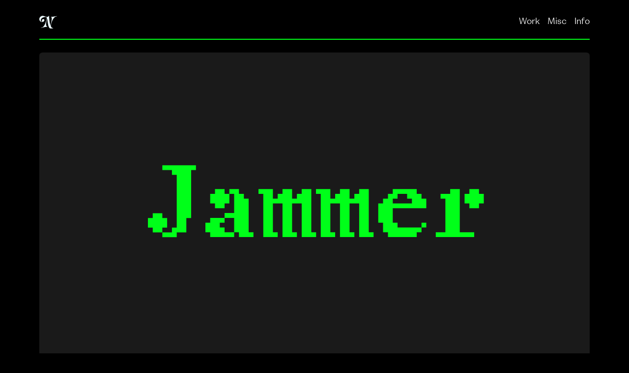

--- FILE ---
content_type: text/html
request_url: https://www.nathanmetzler.com/project/jammer
body_size: 3202
content:
<!DOCTYPE html><!-- Last Published: Tue Feb 11 2025 16:05:20 GMT+0000 (Coordinated Universal Time) --><html data-wf-domain="www.nathanmetzler.com" data-wf-page="6476395ea94bf246defeadc1" data-wf-site="6476395ea94bf246defeadc2" data-wf-collection="6476395ea94bf246defeadcc" data-wf-item-slug="jammer"><head><meta charset="utf-8"/><title>Nathan Metzler</title><meta content="width=device-width, initial-scale=1" name="viewport"/><link href="https://cdn.prod.website-files.com/6476395ea94bf246defeadc2/css/nathanmetzler-portfolio.webflow.3799553e9.css" rel="stylesheet" type="text/css"/><script type="text/javascript">!function(o,c){var n=c.documentElement,t=" w-mod-";n.className+=t+"js",("ontouchstart"in o||o.DocumentTouch&&c instanceof DocumentTouch)&&(n.className+=t+"touch")}(window,document);</script><link href="https://cdn.prod.website-files.com/6476395ea94bf246defeadc2/64ad663f11dd3209647e10a6_Favicon%20(2).jpg" rel="shortcut icon" type="image/x-icon"/><link href="https://cdn.prod.website-files.com/6476395ea94bf246defeadc2/64ad66608a4473dd1b3dfb3c_Favicon%20(4).jpg" rel="apple-touch-icon"/><script async="" src="https://www.googletagmanager.com/gtag/js?id=G-L6W37QMXE5"></script><script type="text/javascript">window.dataLayer = window.dataLayer || [];function gtag(){dataLayer.push(arguments);}gtag('set', 'developer_id.dZGVlNj', true);gtag('js', new Date());gtag('config', 'G-L6W37QMXE5');</script></head><body class="body"><div class="wrapper"><div class="header"><div class="container"><div class="flex-wrapper"><a href="/" class="brand-logo w-inline-block"><img src="https://cdn.prod.website-files.com/6476395ea94bf246defeadc2/6476395ea94bf246defeadd7_Vector.svg" loading="lazy" alt="" class="image-9"/></a><div class="div-block-3"><a href="/" class="link-block w-inline-block"><div class="header-links">Work</div></a><a href="/miscellany" class="link-block w-inline-block"><div class="header-links">Misc</div></a><a href="/info" class="link-block w-inline-block"><div class="header-links">Info</div></a></div></div></div></div><div class="project-hero"><div class="container upper"><div class="project-upper-area"><div style="background-color:#00ff19" class="line"></div><img loading="lazy" alt="" src="https://cdn.prod.website-files.com/6476395ea94bf246defeadc8/64ac938e04cddb42678f663d_Jammer%20Main.svg" id="6427c79069d01c1eb80385c5" class="body-images header"/><div style="background-color:#00ff19" class="line"></div><div class="heading-black"><h2 class="h2">Jammer</h2></div><div class="w-layout-grid wrap"><div class="about project"><div style="background-color:#00ff19" class="line-vetical"></div><div class="about-text"><div class="body grey projects">Info</div><div class="rte-block w-richtext"><p>Jammer is a shameless typographic &quot;genre&quot; smasher that takes the constraints of a SERIFED-MONOSPACE-PIXEL-FONT and fits as much character as possible into a bare-bones grid. Although it resembles some of the earliest bitmap fonts, Jammer has the freedom of breaking away from perfectly square grids—8x8, 16x16, etc. The new 12x19 grid (and a few decades of font technology development) gave me the freedom to expand Jammer beyond the limited character sets of those early digital typefaces. Jammer was designed around a single style and supports more than 150 Latin-based languages.</p></div></div></div><div class="about project w-condition-invisible"><div style="background-color:#00ff19" class="line-vetical"></div><div class="about-text"><div class="body grey projects">Client</div><div class="body w-dyn-bind-empty"></div><div class="spacer-block"></div><div class="body grey">Services</div><div class="body">Type Design</div></div></div></div></div></div><div class="container font"><a href="https://metzcreations.gumroad.com/l/jammer" target="_blank" class="button-link font w-inline-block"><div class="text-block-4">Purchase</div></a></div></div><section><div class="container"></div></section><div class="project-details"><div class="container"><div class="project-images"><div class="blog-wrapper w-dyn-list"><script type="text/x-wf-template" id="wf-template-631172e6-fa4b-67b0-d936-8948b4cef519">%3Cdiv%20role%3D%22listitem%22%20class%3D%22blog-items%20w-dyn-item%20w-dyn-repeater-item%22%3E%3Cdiv%20class%3D%22blog-box%22%3E%3Cimg%20src%3D%22%22%20loading%3D%22lazy%22%20alt%3D%22%22%20class%3D%22body-images%20w-dyn-bind-empty%22%2F%3E%3C%2Fdiv%3E%3C%2Fdiv%3E</script><div role="list" class="blog-list w-dyn-items w-dyn-hide"></div></div><div class="multi-image"><div class="collection-list-wrapper-2 w-dyn-list"><script type="text/x-wf-template" id="wf-template-4f487990-1080-e118-7338-befb390f67a5">%3Cdiv%20role%3D%22listitem%22%20class%3D%22w-dyn-item%20w-dyn-repeater-item%22%3E%3Cdiv%20class%3D%22g-items%22%3E%3Cimg%20src%3D%22https%3A%2F%2Fcdn.prod.website-files.com%2F6476395ea94bf246defeadc8%2F64ac939198a9c3c6d610d540_Car%2520Thing.png%22%20loading%3D%22lazy%22%20alt%3D%22%22%20sizes%3D%22(max-width%3A%20479px)%2090vw%2C%20(max-width%3A%20767px)%2042vw%2C%20(max-width%3A%20991px)%2044vw%2C%2043vw%22%20srcset%3D%22https%3A%2F%2Fcdn.prod.website-files.com%2F6476395ea94bf246defeadc8%2F64ac939198a9c3c6d610d540_Car%2520Thing-p-500.png%20500w%2C%20https%3A%2F%2Fcdn.prod.website-files.com%2F6476395ea94bf246defeadc8%2F64ac939198a9c3c6d610d540_Car%2520Thing-p-800.png%20800w%2C%20https%3A%2F%2Fcdn.prod.website-files.com%2F6476395ea94bf246defeadc8%2F64ac939198a9c3c6d610d540_Car%2520Thing-p-1080.png%201080w%2C%20https%3A%2F%2Fcdn.prod.website-files.com%2F6476395ea94bf246defeadc8%2F64ac939198a9c3c6d610d540_Car%2520Thing.png%201680w%22%20class%3D%22body-images%20grid%22%2F%3E%3C%2Fdiv%3E%3C%2Fdiv%3E</script><div role="list" class="collection-list-2 w-dyn-items"><div role="listitem" class="w-dyn-item w-dyn-repeater-item"><div class="g-items"><img src="https://cdn.prod.website-files.com/6476395ea94bf246defeadc8/64ac939198a9c3c6d610d540_Car%20Thing.png" loading="lazy" alt="" sizes="(max-width: 479px) 90vw, (max-width: 767px) 42vw, (max-width: 991px) 44vw, 43vw" srcset="https://cdn.prod.website-files.com/6476395ea94bf246defeadc8/64ac939198a9c3c6d610d540_Car%20Thing-p-500.png 500w, https://cdn.prod.website-files.com/6476395ea94bf246defeadc8/64ac939198a9c3c6d610d540_Car%20Thing-p-800.png 800w, https://cdn.prod.website-files.com/6476395ea94bf246defeadc8/64ac939198a9c3c6d610d540_Car%20Thing-p-1080.png 1080w, https://cdn.prod.website-files.com/6476395ea94bf246defeadc8/64ac939198a9c3c6d610d540_Car%20Thing.png 1680w" class="body-images grid"/></div></div><div role="listitem" class="w-dyn-item w-dyn-repeater-item"><div class="g-items"><img src="https://cdn.prod.website-files.com/6476395ea94bf246defeadc8/64ac9391ee8043096903125c_Wizards%20Color.png" loading="lazy" alt="" sizes="(max-width: 479px) 90vw, (max-width: 767px) 42vw, (max-width: 991px) 44vw, 43vw" srcset="https://cdn.prod.website-files.com/6476395ea94bf246defeadc8/64ac9391ee8043096903125c_Wizards%20Color-p-500.png 500w, https://cdn.prod.website-files.com/6476395ea94bf246defeadc8/64ac9391ee8043096903125c_Wizards%20Color.png 1680w" class="body-images grid"/></div></div><div role="listitem" class="w-dyn-item w-dyn-repeater-item"><div class="g-items"><img src="https://cdn.prod.website-files.com/6476395ea94bf246defeadc8/64ac9391ed22d404c07f43c9_Cool%20Text%20Space%202.png" loading="lazy" alt="" sizes="(max-width: 479px) 90vw, (max-width: 767px) 42vw, (max-width: 991px) 44vw, 43vw" srcset="https://cdn.prod.website-files.com/6476395ea94bf246defeadc8/64ac9391ed22d404c07f43c9_Cool%20Text%20Space%202-p-500.png 500w, https://cdn.prod.website-files.com/6476395ea94bf246defeadc8/64ac9391ed22d404c07f43c9_Cool%20Text%20Space%202-p-800.png 800w, https://cdn.prod.website-files.com/6476395ea94bf246defeadc8/64ac9391ed22d404c07f43c9_Cool%20Text%20Space%202.png 1680w" class="body-images grid"/></div></div><div role="listitem" class="w-dyn-item w-dyn-repeater-item"><div class="g-items"><img src="https://cdn.prod.website-files.com/6476395ea94bf246defeadc8/64ac939149ba6d08dcea1a41_Cool%20Text.png" loading="lazy" alt="" sizes="(max-width: 479px) 90vw, (max-width: 767px) 42vw, (max-width: 991px) 44vw, 43vw" srcset="https://cdn.prod.website-files.com/6476395ea94bf246defeadc8/64ac939149ba6d08dcea1a41_Cool%20Text-p-500.png 500w, https://cdn.prod.website-files.com/6476395ea94bf246defeadc8/64ac939149ba6d08dcea1a41_Cool%20Text-p-800.png 800w, https://cdn.prod.website-files.com/6476395ea94bf246defeadc8/64ac939149ba6d08dcea1a41_Cool%20Text.png 1680w" class="body-images grid"/></div></div><div role="listitem" class="w-dyn-item w-dyn-repeater-item"><div class="g-items"><img src="https://cdn.prod.website-files.com/6476395ea94bf246defeadc8/64ac939198a9c3c6d610d534_Space.png" loading="lazy" alt="" sizes="(max-width: 479px) 90vw, (max-width: 767px) 42vw, (max-width: 991px) 44vw, 43vw" srcset="https://cdn.prod.website-files.com/6476395ea94bf246defeadc8/64ac939198a9c3c6d610d534_Space-p-500.png 500w, https://cdn.prod.website-files.com/6476395ea94bf246defeadc8/64ac939198a9c3c6d610d534_Space.png 1680w" class="body-images grid"/></div></div><div role="listitem" class="w-dyn-item w-dyn-repeater-item"><div class="g-items"><img src="https://cdn.prod.website-files.com/6476395ea94bf246defeadc8/64ac939186b1b87b97c1854e_Enter%20the%20Fantasy%20test.png" loading="lazy" alt="" sizes="(max-width: 479px) 90vw, (max-width: 767px) 42vw, (max-width: 991px) 44vw, 43vw" srcset="https://cdn.prod.website-files.com/6476395ea94bf246defeadc8/64ac939186b1b87b97c1854e_Enter%20the%20Fantasy%20test-p-500.png 500w, https://cdn.prod.website-files.com/6476395ea94bf246defeadc8/64ac939186b1b87b97c1854e_Enter%20the%20Fantasy%20test.png 1680w" class="body-images grid"/></div></div></div><div class="w-dyn-hide w-dyn-empty"><div>No items found.</div></div></div></div></div></div></div><div class="project-footer"><div class="container"><div class="line"></div><div class="see-more-work">More work ↘</div><header class="w-dyn-list"><div role="list" class="collection-list w-dyn-items"><div role="listitem" class="collection-item w-dyn-item"><a data-w-id="d5a1bfab-290c-eb14-1a04-e6cea42e2a19" href="/project/cinematic" class="items-list w-inline-block"><img src="https://cdn.prod.website-files.com/6476395ea94bf246defeadc8/648a0da91867a2bed51f1ad6_Parau.jpg" loading="lazy" alt="" sizes="(max-width: 479px) 90vw, (max-width: 767px) 85vw, (max-width: 991px) 44vw, 29vw" srcset="https://cdn.prod.website-files.com/6476395ea94bf246defeadc8/648a0da91867a2bed51f1ad6_Parau-p-500.jpg 500w, https://cdn.prod.website-files.com/6476395ea94bf246defeadc8/648a0da91867a2bed51f1ad6_Parau.jpg 740w" class="logo-background"/><div class="logo-color"></div><img src="https://cdn.prod.website-files.com/6476395ea94bf246defeadc8/6489d0bb5313712ea5f32816_Parau.svg" loading="eager" alt="" class="logo-image"/></a><div class="body">Cinematic Lettering</div><div class="body grey">Lettering, 3D Modeling, Rendering</div></div><div role="listitem" class="collection-item w-dyn-item"><a data-w-id="d5a1bfab-290c-eb14-1a04-e6cea42e2a19" href="/project/valor" class="items-list w-inline-block"><img src="https://cdn.prod.website-files.com/6476395ea94bf246defeadc8/648a06daf9325b560c87c51f_Valor%20Front.jpg" loading="lazy" alt="" sizes="(max-width: 479px) 90vw, (max-width: 767px) 85vw, (max-width: 991px) 44vw, 29vw" srcset="https://cdn.prod.website-files.com/6476395ea94bf246defeadc8/648a06daf9325b560c87c51f_Valor%20Front-p-500.jpg 500w, https://cdn.prod.website-files.com/6476395ea94bf246defeadc8/648a06daf9325b560c87c51f_Valor%20Front.jpg 740w" class="logo-background"/><div class="logo-color"></div><img src="https://cdn.prod.website-files.com/6476395ea94bf246defeadc8/6489d9632760fdc9450a108b_Valor.svg" loading="eager" alt="" class="logo-image"/></a><div class="body">Valor</div><div class="body grey">Lettering, Branding</div></div><div role="listitem" class="collection-item w-dyn-item"><a data-w-id="d5a1bfab-290c-eb14-1a04-e6cea42e2a19" href="/project/quest" class="items-list w-inline-block"><img src="https://cdn.prod.website-files.com/6476395ea94bf246defeadc8/64ad8cbf969301b838a3c8b6_Quest.jpg" loading="lazy" alt="" sizes="(max-width: 479px) 90vw, (max-width: 767px) 85vw, (max-width: 991px) 44vw, 29vw" srcset="https://cdn.prod.website-files.com/6476395ea94bf246defeadc8/64ad8cbf969301b838a3c8b6_Quest-p-500.jpg 500w, https://cdn.prod.website-files.com/6476395ea94bf246defeadc8/64ad8cbf969301b838a3c8b6_Quest.jpg 740w" class="logo-background"/><div class="logo-color"></div><img src="https://cdn.prod.website-files.com/6476395ea94bf246defeadc8/64ad8c8da655edd542d28a4a_Quest.svg" loading="eager" alt="" class="logo-image"/></a><div class="body">Quest</div><div class="body grey">Wordmark Design</div></div></div></header></div></div><div class="footer-section"><div class="container"><div class="flex-wrapper ptop"><div class="footer-left"><div class="vertical-line _02"></div><div class="left-logo-block"><a href="mailto:metzcreations@gmail.com" class="button-link say-hi w-inline-block"><div class="text-block-4">Say Hi</div></a><div class="copyright">Copyright 2023 Nathan Metzler. All rights reserved.</div></div></div><div class="footer-right"><img src="https://cdn.prod.website-files.com/6476395ea94bf246defeadc2/6476395ea94bf246defeadda_Union.svg" loading="lazy" width="130" alt="" class="footer-logo"/></div></div></div></div></div><script src="https://d3e54v103j8qbb.cloudfront.net/js/jquery-3.5.1.min.dc5e7f18c8.js?site=6476395ea94bf246defeadc2" type="text/javascript" integrity="sha256-9/aliU8dGd2tb6OSsuzixeV4y/faTqgFtohetphbbj0=" crossorigin="anonymous"></script><script src="https://cdn.prod.website-files.com/6476395ea94bf246defeadc2/js/webflow.ebbac83a.ebb2fff4a56d1e9e.js" type="text/javascript"></script></body></html>

--- FILE ---
content_type: text/css
request_url: https://cdn.prod.website-files.com/6476395ea94bf246defeadc2/css/nathanmetzler-portfolio.webflow.3799553e9.css
body_size: 11787
content:
html {
  -webkit-text-size-adjust: 100%;
  -ms-text-size-adjust: 100%;
  font-family: sans-serif;
}

body {
  margin: 0;
}

article, aside, details, figcaption, figure, footer, header, hgroup, main, menu, nav, section, summary {
  display: block;
}

audio, canvas, progress, video {
  vertical-align: baseline;
  display: inline-block;
}

audio:not([controls]) {
  height: 0;
  display: none;
}

[hidden], template {
  display: none;
}

a {
  background-color: #0000;
}

a:active, a:hover {
  outline: 0;
}

abbr[title] {
  border-bottom: 1px dotted;
}

b, strong {
  font-weight: bold;
}

dfn {
  font-style: italic;
}

h1 {
  margin: .67em 0;
  font-size: 2em;
}

mark {
  color: #000;
  background: #ff0;
}

small {
  font-size: 80%;
}

sub, sup {
  vertical-align: baseline;
  font-size: 75%;
  line-height: 0;
  position: relative;
}

sup {
  top: -.5em;
}

sub {
  bottom: -.25em;
}

img {
  border: 0;
}

svg:not(:root) {
  overflow: hidden;
}

hr {
  box-sizing: content-box;
  height: 0;
}

pre {
  overflow: auto;
}

code, kbd, pre, samp {
  font-family: monospace;
  font-size: 1em;
}

button, input, optgroup, select, textarea {
  color: inherit;
  font: inherit;
  margin: 0;
}

button {
  overflow: visible;
}

button, select {
  text-transform: none;
}

button, html input[type="button"], input[type="reset"] {
  -webkit-appearance: button;
  cursor: pointer;
}

button[disabled], html input[disabled] {
  cursor: default;
}

button::-moz-focus-inner, input::-moz-focus-inner {
  border: 0;
  padding: 0;
}

input {
  line-height: normal;
}

input[type="checkbox"], input[type="radio"] {
  box-sizing: border-box;
  padding: 0;
}

input[type="number"]::-webkit-inner-spin-button, input[type="number"]::-webkit-outer-spin-button {
  height: auto;
}

input[type="search"] {
  -webkit-appearance: none;
}

input[type="search"]::-webkit-search-cancel-button, input[type="search"]::-webkit-search-decoration {
  -webkit-appearance: none;
}

legend {
  border: 0;
  padding: 0;
}

textarea {
  overflow: auto;
}

optgroup {
  font-weight: bold;
}

table {
  border-collapse: collapse;
  border-spacing: 0;
}

td, th {
  padding: 0;
}

@font-face {
  font-family: webflow-icons;
  src: url("[data-uri]") format("truetype");
  font-weight: normal;
  font-style: normal;
}

[class^="w-icon-"], [class*=" w-icon-"] {
  speak: none;
  font-variant: normal;
  text-transform: none;
  -webkit-font-smoothing: antialiased;
  -moz-osx-font-smoothing: grayscale;
  font-style: normal;
  font-weight: normal;
  line-height: 1;
  font-family: webflow-icons !important;
}

.w-icon-slider-right:before {
  content: "";
}

.w-icon-slider-left:before {
  content: "";
}

.w-icon-nav-menu:before {
  content: "";
}

.w-icon-arrow-down:before, .w-icon-dropdown-toggle:before {
  content: "";
}

.w-icon-file-upload-remove:before {
  content: "";
}

.w-icon-file-upload-icon:before {
  content: "";
}

* {
  box-sizing: border-box;
}

html {
  height: 100%;
}

body {
  color: #333;
  background-color: #fff;
  min-height: 100%;
  margin: 0;
  font-family: Arial, sans-serif;
  font-size: 14px;
  line-height: 20px;
}

img {
  vertical-align: middle;
  max-width: 100%;
  display: inline-block;
}

html.w-mod-touch * {
  background-attachment: scroll !important;
}

.w-block {
  display: block;
}

.w-inline-block {
  max-width: 100%;
  display: inline-block;
}

.w-clearfix:before, .w-clearfix:after {
  content: " ";
  grid-area: 1 / 1 / 2 / 2;
  display: table;
}

.w-clearfix:after {
  clear: both;
}

.w-hidden {
  display: none;
}

.w-button {
  color: #fff;
  line-height: inherit;
  cursor: pointer;
  background-color: #3898ec;
  border: 0;
  border-radius: 0;
  padding: 9px 15px;
  text-decoration: none;
  display: inline-block;
}

input.w-button {
  -webkit-appearance: button;
}

html[data-w-dynpage] [data-w-cloak] {
  color: #0000 !important;
}

.w-code-block {
  margin: unset;
}

pre.w-code-block code {
  all: inherit;
}

.w-optimization {
  display: contents;
}

.w-webflow-badge, .w-webflow-badge > img {
  box-sizing: unset;
  width: unset;
  height: unset;
  max-height: unset;
  max-width: unset;
  min-height: unset;
  min-width: unset;
  margin: unset;
  padding: unset;
  float: unset;
  clear: unset;
  border: unset;
  border-radius: unset;
  background: unset;
  background-image: unset;
  background-position: unset;
  background-size: unset;
  background-repeat: unset;
  background-origin: unset;
  background-clip: unset;
  background-attachment: unset;
  background-color: unset;
  box-shadow: unset;
  transform: unset;
  direction: unset;
  font-family: unset;
  font-weight: unset;
  color: unset;
  font-size: unset;
  line-height: unset;
  font-style: unset;
  font-variant: unset;
  text-align: unset;
  letter-spacing: unset;
  -webkit-text-decoration: unset;
  text-decoration: unset;
  text-indent: unset;
  text-transform: unset;
  list-style-type: unset;
  text-shadow: unset;
  vertical-align: unset;
  cursor: unset;
  white-space: unset;
  word-break: unset;
  word-spacing: unset;
  word-wrap: unset;
  transition: unset;
}

.w-webflow-badge {
  white-space: nowrap;
  cursor: pointer;
  box-shadow: 0 0 0 1px #0000001a, 0 1px 3px #0000001a;
  visibility: visible !important;
  opacity: 1 !important;
  z-index: 2147483647 !important;
  color: #aaadb0 !important;
  overflow: unset !important;
  background-color: #fff !important;
  border-radius: 3px !important;
  width: auto !important;
  height: auto !important;
  margin: 0 !important;
  padding: 6px !important;
  font-size: 12px !important;
  line-height: 14px !important;
  text-decoration: none !important;
  display: inline-block !important;
  position: fixed !important;
  inset: auto 12px 12px auto !important;
  transform: none !important;
}

.w-webflow-badge > img {
  position: unset;
  visibility: unset !important;
  opacity: 1 !important;
  vertical-align: middle !important;
  display: inline-block !important;
}

h1, h2, h3, h4, h5, h6 {
  margin-bottom: 10px;
  font-weight: bold;
}

h1 {
  margin-top: 20px;
  font-size: 38px;
  line-height: 44px;
}

h2 {
  margin-top: 20px;
  font-size: 32px;
  line-height: 36px;
}

h3 {
  margin-top: 20px;
  font-size: 24px;
  line-height: 30px;
}

h4 {
  margin-top: 10px;
  font-size: 18px;
  line-height: 24px;
}

h5 {
  margin-top: 10px;
  font-size: 14px;
  line-height: 20px;
}

h6 {
  margin-top: 10px;
  font-size: 12px;
  line-height: 18px;
}

p {
  margin-top: 0;
  margin-bottom: 10px;
}

blockquote {
  border-left: 5px solid #e2e2e2;
  margin: 0 0 10px;
  padding: 10px 20px;
  font-size: 18px;
  line-height: 22px;
}

figure {
  margin: 0 0 10px;
}

figcaption {
  text-align: center;
  margin-top: 5px;
}

ul, ol {
  margin-top: 0;
  margin-bottom: 10px;
  padding-left: 40px;
}

.w-list-unstyled {
  padding-left: 0;
  list-style: none;
}

.w-embed:before, .w-embed:after {
  content: " ";
  grid-area: 1 / 1 / 2 / 2;
  display: table;
}

.w-embed:after {
  clear: both;
}

.w-video {
  width: 100%;
  padding: 0;
  position: relative;
}

.w-video iframe, .w-video object, .w-video embed {
  border: none;
  width: 100%;
  height: 100%;
  position: absolute;
  top: 0;
  left: 0;
}

fieldset {
  border: 0;
  margin: 0;
  padding: 0;
}

button, [type="button"], [type="reset"] {
  cursor: pointer;
  -webkit-appearance: button;
  border: 0;
}

.w-form {
  margin: 0 0 15px;
}

.w-form-done {
  text-align: center;
  background-color: #ddd;
  padding: 20px;
  display: none;
}

.w-form-fail {
  background-color: #ffdede;
  margin-top: 10px;
  padding: 10px;
  display: none;
}

label {
  margin-bottom: 5px;
  font-weight: bold;
  display: block;
}

.w-input, .w-select {
  color: #333;
  vertical-align: middle;
  background-color: #fff;
  border: 1px solid #ccc;
  width: 100%;
  height: 38px;
  margin-bottom: 10px;
  padding: 8px 12px;
  font-size: 14px;
  line-height: 1.42857;
  display: block;
}

.w-input::placeholder, .w-select::placeholder {
  color: #999;
}

.w-input:focus, .w-select:focus {
  border-color: #3898ec;
  outline: 0;
}

.w-input[disabled], .w-select[disabled], .w-input[readonly], .w-select[readonly], fieldset[disabled] .w-input, fieldset[disabled] .w-select {
  cursor: not-allowed;
}

.w-input[disabled]:not(.w-input-disabled), .w-select[disabled]:not(.w-input-disabled), .w-input[readonly], .w-select[readonly], fieldset[disabled]:not(.w-input-disabled) .w-input, fieldset[disabled]:not(.w-input-disabled) .w-select {
  background-color: #eee;
}

textarea.w-input, textarea.w-select {
  height: auto;
}

.w-select {
  background-color: #f3f3f3;
}

.w-select[multiple] {
  height: auto;
}

.w-form-label {
  cursor: pointer;
  margin-bottom: 0;
  font-weight: normal;
  display: inline-block;
}

.w-radio {
  margin-bottom: 5px;
  padding-left: 20px;
  display: block;
}

.w-radio:before, .w-radio:after {
  content: " ";
  grid-area: 1 / 1 / 2 / 2;
  display: table;
}

.w-radio:after {
  clear: both;
}

.w-radio-input {
  float: left;
  margin: 3px 0 0 -20px;
  line-height: normal;
}

.w-file-upload {
  margin-bottom: 10px;
  display: block;
}

.w-file-upload-input {
  opacity: 0;
  z-index: -100;
  width: .1px;
  height: .1px;
  position: absolute;
  overflow: hidden;
}

.w-file-upload-default, .w-file-upload-uploading, .w-file-upload-success {
  color: #333;
  display: inline-block;
}

.w-file-upload-error {
  margin-top: 10px;
  display: block;
}

.w-file-upload-default.w-hidden, .w-file-upload-uploading.w-hidden, .w-file-upload-error.w-hidden, .w-file-upload-success.w-hidden {
  display: none;
}

.w-file-upload-uploading-btn {
  cursor: pointer;
  background-color: #fafafa;
  border: 1px solid #ccc;
  margin: 0;
  padding: 8px 12px;
  font-size: 14px;
  font-weight: normal;
  display: flex;
}

.w-file-upload-file {
  background-color: #fafafa;
  border: 1px solid #ccc;
  flex-grow: 1;
  justify-content: space-between;
  margin: 0;
  padding: 8px 9px 8px 11px;
  display: flex;
}

.w-file-upload-file-name {
  font-size: 14px;
  font-weight: normal;
  display: block;
}

.w-file-remove-link {
  cursor: pointer;
  width: auto;
  height: auto;
  margin-top: 3px;
  margin-left: 10px;
  padding: 3px;
  display: block;
}

.w-icon-file-upload-remove {
  margin: auto;
  font-size: 10px;
}

.w-file-upload-error-msg {
  color: #ea384c;
  padding: 2px 0;
  display: inline-block;
}

.w-file-upload-info {
  padding: 0 12px;
  line-height: 38px;
  display: inline-block;
}

.w-file-upload-label {
  cursor: pointer;
  background-color: #fafafa;
  border: 1px solid #ccc;
  margin: 0;
  padding: 8px 12px;
  font-size: 14px;
  font-weight: normal;
  display: inline-block;
}

.w-icon-file-upload-icon, .w-icon-file-upload-uploading {
  width: 20px;
  margin-right: 8px;
  display: inline-block;
}

.w-icon-file-upload-uploading {
  height: 20px;
}

.w-container {
  max-width: 940px;
  margin-left: auto;
  margin-right: auto;
}

.w-container:before, .w-container:after {
  content: " ";
  grid-area: 1 / 1 / 2 / 2;
  display: table;
}

.w-container:after {
  clear: both;
}

.w-container .w-row {
  margin-left: -10px;
  margin-right: -10px;
}

.w-row:before, .w-row:after {
  content: " ";
  grid-area: 1 / 1 / 2 / 2;
  display: table;
}

.w-row:after {
  clear: both;
}

.w-row .w-row {
  margin-left: 0;
  margin-right: 0;
}

.w-col {
  float: left;
  width: 100%;
  min-height: 1px;
  padding-left: 10px;
  padding-right: 10px;
  position: relative;
}

.w-col .w-col {
  padding-left: 0;
  padding-right: 0;
}

.w-col-1 {
  width: 8.33333%;
}

.w-col-2 {
  width: 16.6667%;
}

.w-col-3 {
  width: 25%;
}

.w-col-4 {
  width: 33.3333%;
}

.w-col-5 {
  width: 41.6667%;
}

.w-col-6 {
  width: 50%;
}

.w-col-7 {
  width: 58.3333%;
}

.w-col-8 {
  width: 66.6667%;
}

.w-col-9 {
  width: 75%;
}

.w-col-10 {
  width: 83.3333%;
}

.w-col-11 {
  width: 91.6667%;
}

.w-col-12 {
  width: 100%;
}

.w-hidden-main {
  display: none !important;
}

@media screen and (max-width: 991px) {
  .w-container {
    max-width: 728px;
  }

  .w-hidden-main {
    display: inherit !important;
  }

  .w-hidden-medium {
    display: none !important;
  }

  .w-col-medium-1 {
    width: 8.33333%;
  }

  .w-col-medium-2 {
    width: 16.6667%;
  }

  .w-col-medium-3 {
    width: 25%;
  }

  .w-col-medium-4 {
    width: 33.3333%;
  }

  .w-col-medium-5 {
    width: 41.6667%;
  }

  .w-col-medium-6 {
    width: 50%;
  }

  .w-col-medium-7 {
    width: 58.3333%;
  }

  .w-col-medium-8 {
    width: 66.6667%;
  }

  .w-col-medium-9 {
    width: 75%;
  }

  .w-col-medium-10 {
    width: 83.3333%;
  }

  .w-col-medium-11 {
    width: 91.6667%;
  }

  .w-col-medium-12 {
    width: 100%;
  }

  .w-col-stack {
    width: 100%;
    left: auto;
    right: auto;
  }
}

@media screen and (max-width: 767px) {
  .w-hidden-main, .w-hidden-medium {
    display: inherit !important;
  }

  .w-hidden-small {
    display: none !important;
  }

  .w-row, .w-container .w-row {
    margin-left: 0;
    margin-right: 0;
  }

  .w-col {
    width: 100%;
    left: auto;
    right: auto;
  }

  .w-col-small-1 {
    width: 8.33333%;
  }

  .w-col-small-2 {
    width: 16.6667%;
  }

  .w-col-small-3 {
    width: 25%;
  }

  .w-col-small-4 {
    width: 33.3333%;
  }

  .w-col-small-5 {
    width: 41.6667%;
  }

  .w-col-small-6 {
    width: 50%;
  }

  .w-col-small-7 {
    width: 58.3333%;
  }

  .w-col-small-8 {
    width: 66.6667%;
  }

  .w-col-small-9 {
    width: 75%;
  }

  .w-col-small-10 {
    width: 83.3333%;
  }

  .w-col-small-11 {
    width: 91.6667%;
  }

  .w-col-small-12 {
    width: 100%;
  }
}

@media screen and (max-width: 479px) {
  .w-container {
    max-width: none;
  }

  .w-hidden-main, .w-hidden-medium, .w-hidden-small {
    display: inherit !important;
  }

  .w-hidden-tiny {
    display: none !important;
  }

  .w-col {
    width: 100%;
  }

  .w-col-tiny-1 {
    width: 8.33333%;
  }

  .w-col-tiny-2 {
    width: 16.6667%;
  }

  .w-col-tiny-3 {
    width: 25%;
  }

  .w-col-tiny-4 {
    width: 33.3333%;
  }

  .w-col-tiny-5 {
    width: 41.6667%;
  }

  .w-col-tiny-6 {
    width: 50%;
  }

  .w-col-tiny-7 {
    width: 58.3333%;
  }

  .w-col-tiny-8 {
    width: 66.6667%;
  }

  .w-col-tiny-9 {
    width: 75%;
  }

  .w-col-tiny-10 {
    width: 83.3333%;
  }

  .w-col-tiny-11 {
    width: 91.6667%;
  }

  .w-col-tiny-12 {
    width: 100%;
  }
}

.w-widget {
  position: relative;
}

.w-widget-map {
  width: 100%;
  height: 400px;
}

.w-widget-map label {
  width: auto;
  display: inline;
}

.w-widget-map img {
  max-width: inherit;
}

.w-widget-map .gm-style-iw {
  text-align: center;
}

.w-widget-map .gm-style-iw > button {
  display: none !important;
}

.w-widget-twitter {
  overflow: hidden;
}

.w-widget-twitter-count-shim {
  vertical-align: top;
  text-align: center;
  background: #fff;
  border: 1px solid #758696;
  border-radius: 3px;
  width: 28px;
  height: 20px;
  display: inline-block;
  position: relative;
}

.w-widget-twitter-count-shim * {
  pointer-events: none;
  -webkit-user-select: none;
  user-select: none;
}

.w-widget-twitter-count-shim .w-widget-twitter-count-inner {
  text-align: center;
  color: #999;
  font-family: serif;
  font-size: 15px;
  line-height: 12px;
  position: relative;
}

.w-widget-twitter-count-shim .w-widget-twitter-count-clear {
  display: block;
  position: relative;
}

.w-widget-twitter-count-shim.w--large {
  width: 36px;
  height: 28px;
}

.w-widget-twitter-count-shim.w--large .w-widget-twitter-count-inner {
  font-size: 18px;
  line-height: 18px;
}

.w-widget-twitter-count-shim:not(.w--vertical) {
  margin-left: 5px;
  margin-right: 8px;
}

.w-widget-twitter-count-shim:not(.w--vertical).w--large {
  margin-left: 6px;
}

.w-widget-twitter-count-shim:not(.w--vertical):before, .w-widget-twitter-count-shim:not(.w--vertical):after {
  content: " ";
  pointer-events: none;
  border: solid #0000;
  width: 0;
  height: 0;
  position: absolute;
  top: 50%;
  left: 0;
}

.w-widget-twitter-count-shim:not(.w--vertical):before {
  border-width: 4px;
  border-color: #75869600 #5d6c7b #75869600 #75869600;
  margin-top: -4px;
  margin-left: -9px;
}

.w-widget-twitter-count-shim:not(.w--vertical).w--large:before {
  border-width: 5px;
  margin-top: -5px;
  margin-left: -10px;
}

.w-widget-twitter-count-shim:not(.w--vertical):after {
  border-width: 4px;
  border-color: #fff0 #fff #fff0 #fff0;
  margin-top: -4px;
  margin-left: -8px;
}

.w-widget-twitter-count-shim:not(.w--vertical).w--large:after {
  border-width: 5px;
  margin-top: -5px;
  margin-left: -9px;
}

.w-widget-twitter-count-shim.w--vertical {
  width: 61px;
  height: 33px;
  margin-bottom: 8px;
}

.w-widget-twitter-count-shim.w--vertical:before, .w-widget-twitter-count-shim.w--vertical:after {
  content: " ";
  pointer-events: none;
  border: solid #0000;
  width: 0;
  height: 0;
  position: absolute;
  top: 100%;
  left: 50%;
}

.w-widget-twitter-count-shim.w--vertical:before {
  border-width: 5px;
  border-color: #5d6c7b #75869600 #75869600;
  margin-left: -5px;
}

.w-widget-twitter-count-shim.w--vertical:after {
  border-width: 4px;
  border-color: #fff #fff0 #fff0;
  margin-left: -4px;
}

.w-widget-twitter-count-shim.w--vertical .w-widget-twitter-count-inner {
  font-size: 18px;
  line-height: 22px;
}

.w-widget-twitter-count-shim.w--vertical.w--large {
  width: 76px;
}

.w-background-video {
  color: #fff;
  height: 500px;
  position: relative;
  overflow: hidden;
}

.w-background-video > video {
  object-fit: cover;
  z-index: -100;
  background-position: 50%;
  background-size: cover;
  width: 100%;
  height: 100%;
  margin: auto;
  position: absolute;
  inset: -100%;
}

.w-background-video > video::-webkit-media-controls-start-playback-button {
  -webkit-appearance: none;
  display: none !important;
}

.w-background-video--control {
  background-color: #0000;
  padding: 0;
  position: absolute;
  bottom: 1em;
  right: 1em;
}

.w-background-video--control > [hidden] {
  display: none !important;
}

.w-slider {
  text-align: center;
  clear: both;
  -webkit-tap-highlight-color: #0000;
  tap-highlight-color: #0000;
  background: #ddd;
  height: 300px;
  position: relative;
}

.w-slider-mask {
  z-index: 1;
  white-space: nowrap;
  height: 100%;
  display: block;
  position: relative;
  left: 0;
  right: 0;
  overflow: hidden;
}

.w-slide {
  vertical-align: top;
  white-space: normal;
  text-align: left;
  width: 100%;
  height: 100%;
  display: inline-block;
  position: relative;
}

.w-slider-nav {
  z-index: 2;
  text-align: center;
  -webkit-tap-highlight-color: #0000;
  tap-highlight-color: #0000;
  height: 40px;
  margin: auto;
  padding-top: 10px;
  position: absolute;
  inset: auto 0 0;
}

.w-slider-nav.w-round > div {
  border-radius: 100%;
}

.w-slider-nav.w-num > div {
  font-size: inherit;
  line-height: inherit;
  width: auto;
  height: auto;
  padding: .2em .5em;
}

.w-slider-nav.w-shadow > div {
  box-shadow: 0 0 3px #3336;
}

.w-slider-nav-invert {
  color: #fff;
}

.w-slider-nav-invert > div {
  background-color: #2226;
}

.w-slider-nav-invert > div.w-active {
  background-color: #222;
}

.w-slider-dot {
  cursor: pointer;
  background-color: #fff6;
  width: 1em;
  height: 1em;
  margin: 0 3px .5em;
  transition: background-color .1s, color .1s;
  display: inline-block;
  position: relative;
}

.w-slider-dot.w-active {
  background-color: #fff;
}

.w-slider-dot:focus {
  outline: none;
  box-shadow: 0 0 0 2px #fff;
}

.w-slider-dot:focus.w-active {
  box-shadow: none;
}

.w-slider-arrow-left, .w-slider-arrow-right {
  cursor: pointer;
  color: #fff;
  -webkit-tap-highlight-color: #0000;
  tap-highlight-color: #0000;
  -webkit-user-select: none;
  user-select: none;
  width: 80px;
  margin: auto;
  font-size: 40px;
  position: absolute;
  inset: 0;
  overflow: hidden;
}

.w-slider-arrow-left [class^="w-icon-"], .w-slider-arrow-right [class^="w-icon-"], .w-slider-arrow-left [class*=" w-icon-"], .w-slider-arrow-right [class*=" w-icon-"] {
  position: absolute;
}

.w-slider-arrow-left:focus, .w-slider-arrow-right:focus {
  outline: 0;
}

.w-slider-arrow-left {
  z-index: 3;
  right: auto;
}

.w-slider-arrow-right {
  z-index: 4;
  left: auto;
}

.w-icon-slider-left, .w-icon-slider-right {
  width: 1em;
  height: 1em;
  margin: auto;
  inset: 0;
}

.w-slider-aria-label {
  clip: rect(0 0 0 0);
  border: 0;
  width: 1px;
  height: 1px;
  margin: -1px;
  padding: 0;
  position: absolute;
  overflow: hidden;
}

.w-slider-force-show {
  display: block !important;
}

.w-dropdown {
  text-align: left;
  z-index: 900;
  margin-left: auto;
  margin-right: auto;
  display: inline-block;
  position: relative;
}

.w-dropdown-btn, .w-dropdown-toggle, .w-dropdown-link {
  vertical-align: top;
  color: #222;
  text-align: left;
  white-space: nowrap;
  margin-left: auto;
  margin-right: auto;
  padding: 20px;
  text-decoration: none;
  position: relative;
}

.w-dropdown-toggle {
  -webkit-user-select: none;
  user-select: none;
  cursor: pointer;
  padding-right: 40px;
  display: inline-block;
}

.w-dropdown-toggle:focus {
  outline: 0;
}

.w-icon-dropdown-toggle {
  width: 1em;
  height: 1em;
  margin: auto 20px auto auto;
  position: absolute;
  top: 0;
  bottom: 0;
  right: 0;
}

.w-dropdown-list {
  background: #ddd;
  min-width: 100%;
  display: none;
  position: absolute;
}

.w-dropdown-list.w--open {
  display: block;
}

.w-dropdown-link {
  color: #222;
  padding: 10px 20px;
  display: block;
}

.w-dropdown-link.w--current {
  color: #0082f3;
}

.w-dropdown-link:focus {
  outline: 0;
}

@media screen and (max-width: 767px) {
  .w-nav-brand {
    padding-left: 10px;
  }
}

.w-lightbox-backdrop {
  cursor: auto;
  letter-spacing: normal;
  text-indent: 0;
  text-shadow: none;
  text-transform: none;
  visibility: visible;
  white-space: normal;
  word-break: normal;
  word-spacing: normal;
  word-wrap: normal;
  color: #fff;
  text-align: center;
  z-index: 2000;
  opacity: 0;
  -webkit-user-select: none;
  -moz-user-select: none;
  -webkit-tap-highlight-color: transparent;
  background: #000000e6;
  outline: 0;
  font-family: Helvetica Neue, Helvetica, Ubuntu, Segoe UI, Verdana, sans-serif;
  font-size: 17px;
  font-style: normal;
  font-weight: 300;
  line-height: 1.2;
  list-style: disc;
  position: fixed;
  inset: 0;
  -webkit-transform: translate(0);
}

.w-lightbox-backdrop, .w-lightbox-container {
  -webkit-overflow-scrolling: touch;
  height: 100%;
  overflow: auto;
}

.w-lightbox-content {
  height: 100vh;
  position: relative;
  overflow: hidden;
}

.w-lightbox-view {
  opacity: 0;
  width: 100vw;
  height: 100vh;
  position: absolute;
}

.w-lightbox-view:before {
  content: "";
  height: 100vh;
}

.w-lightbox-group, .w-lightbox-group .w-lightbox-view, .w-lightbox-group .w-lightbox-view:before {
  height: 86vh;
}

.w-lightbox-frame, .w-lightbox-view:before {
  vertical-align: middle;
  display: inline-block;
}

.w-lightbox-figure {
  margin: 0;
  position: relative;
}

.w-lightbox-group .w-lightbox-figure {
  cursor: pointer;
}

.w-lightbox-img {
  width: auto;
  max-width: none;
  height: auto;
}

.w-lightbox-image {
  float: none;
  max-width: 100vw;
  max-height: 100vh;
  display: block;
}

.w-lightbox-group .w-lightbox-image {
  max-height: 86vh;
}

.w-lightbox-caption {
  text-align: left;
  text-overflow: ellipsis;
  white-space: nowrap;
  background: #0006;
  padding: .5em 1em;
  position: absolute;
  bottom: 0;
  left: 0;
  right: 0;
  overflow: hidden;
}

.w-lightbox-embed {
  width: 100%;
  height: 100%;
  position: absolute;
  inset: 0;
}

.w-lightbox-control {
  cursor: pointer;
  background-position: center;
  background-repeat: no-repeat;
  background-size: 24px;
  width: 4em;
  transition: all .3s;
  position: absolute;
  top: 0;
}

.w-lightbox-left {
  background-image: url("[data-uri]");
  display: none;
  bottom: 0;
  left: 0;
}

.w-lightbox-right {
  background-image: url("[data-uri]");
  display: none;
  bottom: 0;
  right: 0;
}

.w-lightbox-close {
  background-image: url("[data-uri]");
  background-size: 18px;
  height: 2.6em;
  right: 0;
}

.w-lightbox-strip {
  white-space: nowrap;
  padding: 0 1vh;
  line-height: 0;
  position: absolute;
  bottom: 0;
  left: 0;
  right: 0;
  overflow: auto hidden;
}

.w-lightbox-item {
  box-sizing: content-box;
  cursor: pointer;
  width: 10vh;
  padding: 2vh 1vh;
  display: inline-block;
  -webkit-transform: translate3d(0, 0, 0);
}

.w-lightbox-active {
  opacity: .3;
}

.w-lightbox-thumbnail {
  background: #222;
  height: 10vh;
  position: relative;
  overflow: hidden;
}

.w-lightbox-thumbnail-image {
  position: absolute;
  top: 0;
  left: 0;
}

.w-lightbox-thumbnail .w-lightbox-tall {
  width: 100%;
  top: 50%;
  transform: translate(0, -50%);
}

.w-lightbox-thumbnail .w-lightbox-wide {
  height: 100%;
  left: 50%;
  transform: translate(-50%);
}

.w-lightbox-spinner {
  box-sizing: border-box;
  border: 5px solid #0006;
  border-radius: 50%;
  width: 40px;
  height: 40px;
  margin-top: -20px;
  margin-left: -20px;
  animation: .8s linear infinite spin;
  position: absolute;
  top: 50%;
  left: 50%;
}

.w-lightbox-spinner:after {
  content: "";
  border: 3px solid #0000;
  border-bottom-color: #fff;
  border-radius: 50%;
  position: absolute;
  inset: -4px;
}

.w-lightbox-hide {
  display: none;
}

.w-lightbox-noscroll {
  overflow: hidden;
}

@media (min-width: 768px) {
  .w-lightbox-content {
    height: 96vh;
    margin-top: 2vh;
  }

  .w-lightbox-view, .w-lightbox-view:before {
    height: 96vh;
  }

  .w-lightbox-group, .w-lightbox-group .w-lightbox-view, .w-lightbox-group .w-lightbox-view:before {
    height: 84vh;
  }

  .w-lightbox-image {
    max-width: 96vw;
    max-height: 96vh;
  }

  .w-lightbox-group .w-lightbox-image {
    max-width: 82.3vw;
    max-height: 84vh;
  }

  .w-lightbox-left, .w-lightbox-right {
    opacity: .5;
    display: block;
  }

  .w-lightbox-close {
    opacity: .8;
  }

  .w-lightbox-control:hover {
    opacity: 1;
  }
}

.w-lightbox-inactive, .w-lightbox-inactive:hover {
  opacity: 0;
}

.w-richtext:before, .w-richtext:after {
  content: " ";
  grid-area: 1 / 1 / 2 / 2;
  display: table;
}

.w-richtext:after {
  clear: both;
}

.w-richtext[contenteditable="true"]:before, .w-richtext[contenteditable="true"]:after {
  white-space: initial;
}

.w-richtext ol, .w-richtext ul {
  overflow: hidden;
}

.w-richtext .w-richtext-figure-selected.w-richtext-figure-type-video div:after, .w-richtext .w-richtext-figure-selected[data-rt-type="video"] div:after, .w-richtext .w-richtext-figure-selected.w-richtext-figure-type-image div, .w-richtext .w-richtext-figure-selected[data-rt-type="image"] div {
  outline: 2px solid #2895f7;
}

.w-richtext figure.w-richtext-figure-type-video > div:after, .w-richtext figure[data-rt-type="video"] > div:after {
  content: "";
  display: none;
  position: absolute;
  inset: 0;
}

.w-richtext figure {
  max-width: 60%;
  position: relative;
}

.w-richtext figure > div:before {
  cursor: default !important;
}

.w-richtext figure img {
  width: 100%;
}

.w-richtext figure figcaption.w-richtext-figcaption-placeholder {
  opacity: .6;
}

.w-richtext figure div {
  color: #0000;
  font-size: 0;
}

.w-richtext figure.w-richtext-figure-type-image, .w-richtext figure[data-rt-type="image"] {
  display: table;
}

.w-richtext figure.w-richtext-figure-type-image > div, .w-richtext figure[data-rt-type="image"] > div {
  display: inline-block;
}

.w-richtext figure.w-richtext-figure-type-image > figcaption, .w-richtext figure[data-rt-type="image"] > figcaption {
  caption-side: bottom;
  display: table-caption;
}

.w-richtext figure.w-richtext-figure-type-video, .w-richtext figure[data-rt-type="video"] {
  width: 60%;
  height: 0;
}

.w-richtext figure.w-richtext-figure-type-video iframe, .w-richtext figure[data-rt-type="video"] iframe {
  width: 100%;
  height: 100%;
  position: absolute;
  top: 0;
  left: 0;
}

.w-richtext figure.w-richtext-figure-type-video > div, .w-richtext figure[data-rt-type="video"] > div {
  width: 100%;
}

.w-richtext figure.w-richtext-align-center {
  clear: both;
  margin-left: auto;
  margin-right: auto;
}

.w-richtext figure.w-richtext-align-center.w-richtext-figure-type-image > div, .w-richtext figure.w-richtext-align-center[data-rt-type="image"] > div {
  max-width: 100%;
}

.w-richtext figure.w-richtext-align-normal {
  clear: both;
}

.w-richtext figure.w-richtext-align-fullwidth {
  text-align: center;
  clear: both;
  width: 100%;
  max-width: 100%;
  margin-left: auto;
  margin-right: auto;
  display: block;
}

.w-richtext figure.w-richtext-align-fullwidth > div {
  padding-bottom: inherit;
  display: inline-block;
}

.w-richtext figure.w-richtext-align-fullwidth > figcaption {
  display: block;
}

.w-richtext figure.w-richtext-align-floatleft {
  float: left;
  clear: none;
  margin-right: 15px;
}

.w-richtext figure.w-richtext-align-floatright {
  float: right;
  clear: none;
  margin-left: 15px;
}

.w-nav {
  z-index: 1000;
  background: #ddd;
  position: relative;
}

.w-nav:before, .w-nav:after {
  content: " ";
  grid-area: 1 / 1 / 2 / 2;
  display: table;
}

.w-nav:after {
  clear: both;
}

.w-nav-brand {
  float: left;
  color: #333;
  text-decoration: none;
  position: relative;
}

.w-nav-link {
  vertical-align: top;
  color: #222;
  text-align: left;
  margin-left: auto;
  margin-right: auto;
  padding: 20px;
  text-decoration: none;
  display: inline-block;
  position: relative;
}

.w-nav-link.w--current {
  color: #0082f3;
}

.w-nav-menu {
  float: right;
  position: relative;
}

[data-nav-menu-open] {
  text-align: center;
  background: #c8c8c8;
  min-width: 200px;
  position: absolute;
  top: 100%;
  left: 0;
  right: 0;
  overflow: visible;
  display: block !important;
}

.w--nav-link-open {
  display: block;
  position: relative;
}

.w-nav-overlay {
  width: 100%;
  display: none;
  position: absolute;
  top: 100%;
  left: 0;
  right: 0;
  overflow: hidden;
}

.w-nav-overlay [data-nav-menu-open] {
  top: 0;
}

.w-nav[data-animation="over-left"] .w-nav-overlay {
  width: auto;
}

.w-nav[data-animation="over-left"] .w-nav-overlay, .w-nav[data-animation="over-left"] [data-nav-menu-open] {
  z-index: 1;
  top: 0;
  right: auto;
}

.w-nav[data-animation="over-right"] .w-nav-overlay {
  width: auto;
}

.w-nav[data-animation="over-right"] .w-nav-overlay, .w-nav[data-animation="over-right"] [data-nav-menu-open] {
  z-index: 1;
  top: 0;
  left: auto;
}

.w-nav-button {
  float: right;
  cursor: pointer;
  -webkit-tap-highlight-color: #0000;
  tap-highlight-color: #0000;
  -webkit-user-select: none;
  user-select: none;
  padding: 18px;
  font-size: 24px;
  display: none;
  position: relative;
}

.w-nav-button:focus {
  outline: 0;
}

.w-nav-button.w--open {
  color: #fff;
  background-color: #c8c8c8;
}

.w-nav[data-collapse="all"] .w-nav-menu {
  display: none;
}

.w-nav[data-collapse="all"] .w-nav-button, .w--nav-dropdown-open, .w--nav-dropdown-toggle-open {
  display: block;
}

.w--nav-dropdown-list-open {
  position: static;
}

@media screen and (max-width: 991px) {
  .w-nav[data-collapse="medium"] .w-nav-menu {
    display: none;
  }

  .w-nav[data-collapse="medium"] .w-nav-button {
    display: block;
  }
}

@media screen and (max-width: 767px) {
  .w-nav[data-collapse="small"] .w-nav-menu {
    display: none;
  }

  .w-nav[data-collapse="small"] .w-nav-button {
    display: block;
  }

  .w-nav-brand {
    padding-left: 10px;
  }
}

@media screen and (max-width: 479px) {
  .w-nav[data-collapse="tiny"] .w-nav-menu {
    display: none;
  }

  .w-nav[data-collapse="tiny"] .w-nav-button {
    display: block;
  }
}

.w-tabs {
  position: relative;
}

.w-tabs:before, .w-tabs:after {
  content: " ";
  grid-area: 1 / 1 / 2 / 2;
  display: table;
}

.w-tabs:after {
  clear: both;
}

.w-tab-menu {
  position: relative;
}

.w-tab-link {
  vertical-align: top;
  text-align: left;
  cursor: pointer;
  color: #222;
  background-color: #ddd;
  padding: 9px 30px;
  text-decoration: none;
  display: inline-block;
  position: relative;
}

.w-tab-link.w--current {
  background-color: #c8c8c8;
}

.w-tab-link:focus {
  outline: 0;
}

.w-tab-content {
  display: block;
  position: relative;
  overflow: hidden;
}

.w-tab-pane {
  display: none;
  position: relative;
}

.w--tab-active {
  display: block;
}

@media screen and (max-width: 479px) {
  .w-tab-link {
    display: block;
  }
}

.w-ix-emptyfix:after {
  content: "";
}

@keyframes spin {
  0% {
    transform: rotate(0);
  }

  100% {
    transform: rotate(360deg);
  }
}

.w-dyn-empty {
  background-color: #ddd;
  padding: 10px;
}

.w-dyn-hide, .w-dyn-bind-empty, .w-condition-invisible {
  display: none !important;
}

.wf-layout-layout {
  display: grid;
}

.w-code-component > * {
  width: 100%;
  height: 100%;
  position: absolute;
  top: 0;
  left: 0;
}

:root {
  --black: #202020;
}

.w-layout-grid {
  grid-row-gap: 16px;
  grid-column-gap: 16px;
  grid-template-rows: auto auto;
  grid-template-columns: 1fr 1fr;
  grid-auto-columns: 1fr;
  display: grid;
}

body {
  color: #fff;
  background-color: #000;
  font-family: Rocket Grotesk, sans-serif;
  font-size: .88rem;
  line-height: 1.18rem;
}

h2 {
  color: #fff;
  letter-spacing: 0;
  margin-top: 20px;
  margin-bottom: 10px;
  font-size: 37px;
  font-weight: 400;
  line-height: 42px;
}

h4 {
  margin-top: 10px;
  margin-bottom: 10px;
  font-size: 18px;
  font-weight: bold;
  line-height: 24px;
}

p {
  margin-bottom: 10px;
}

a {
  text-decoration: underline;
}

img {
  width: 100%;
  display: inline-block;
}

.body {
  color: #fff;
  letter-spacing: 0;
  background-color: #000;
  font-family: Rocket Grotesk, sans-serif;
  font-weight: 300;
}

.body.grey {
  color: #757575;
  margin-bottom: .2rem;
}

.body.grey.projects {
  margin-top: -.3rem;
  margin-bottom: .2rem;
}

.body.grey.type-header {
  margin-bottom: .5rem;
}

.header {
  padding-top: 2rem;
  padding-left: 0;
  padding-right: 0;
}

.container {
  width: 100%;
  max-width: 2000px;
  margin-bottom: .6rem;
  margin-left: auto;
  margin-right: auto;
  padding-left: 5rem;
  padding-right: 5rem;
}

.container.sticky {
  background-color: #000;
  margin-bottom: 0;
  padding-top: .5rem;
  position: sticky;
  top: 0;
}

.container.type-page {
  flex-direction: column;
  margin-top: 3rem;
  margin-bottom: 4rem;
}

.container.type-page.centered {
  align-items: center;
}

.container.font-header {
  justify-content: center;
  margin-top: 4rem;
  margin-bottom: 4rem;
  display: flex;
}

.flex-wrapper {
  justify-content: space-between;
  align-items: center;
  padding-bottom: 11px;
  display: flex;
}

.flex-wrapper.ptop {
  align-items: flex-start;
  padding-top: 32px;
  padding-bottom: 14px;
}

.vertical-line {
  background-color: red;
  width: 1em;
  height: auto;
  margin-right: 23px;
}

.vertical-line._02 {
  background-image: linear-gradient(86deg, #ffd7ca, #89fff2);
  width: 100%;
  height: 1px;
  margin-bottom: 23px;
}

.link-block {
  margin-left: 16px;
  line-height: 1.1em;
  text-decoration: none;
  overflow: visible;
}

.link-block.w--current {
  overflow: visible;
}

.inner-body {
  padding-top: 1rem;
  padding-bottom: 0;
}

.collection-list {
  grid-column-gap: 10px;
  grid-row-gap: 36px;
  grid-template-rows: auto auto;
  grid-template-columns: 1fr 1fr 1fr;
  grid-auto-columns: 1fr;
  display: grid;
}

.items-list {
  background-color: #0000;
  border-radius: 7px;
  justify-content: center;
  align-items: center;
  margin-bottom: .25rem;
  display: flex;
  position: relative;
  overflow: hidden;
}

.footer-section {
  padding-top: 24px;
  padding-bottom: 40px;
}

.button-link {
  color: #fff;
  letter-spacing: 5px;
  border: 1.08px solid #fff;
  border-radius: 5.41px;
  justify-content: center;
  align-items: center;
  width: 12.5rem;
  height: 4rem;
  margin-bottom: .8rem;
  font-size: 37px;
  font-weight: 400;
  text-decoration: none;
  display: flex;
}

.button-link.font {
  margin-top: 2rem;
}

.button-link.say-hi {
  width: 9.1rem;
}

.footer-logo {
  width: 100%;
  margin-top: -1rem;
}

.wrapper {
  object-fit: fill;
  width: 100%;
  max-width: 5000px;
  margin-left: 0;
  overflow: hidden;
}

.about-container {
  flex-flow: wrap;
  justify-content: center;
  align-items: flex-start;
  max-width: 65rem;
  margin-top: 3rem;
  margin-bottom: 5.5rem;
  display: flex;
}

.about-lower {
  grid-column-gap: 16px;
  grid-row-gap: 16px;
  flex: 0 auto;
  grid-template-rows: auto auto;
  grid-template-columns: 1fr 1fr;
  grid-auto-columns: 1fr;
  justify-content: space-between;
  align-items: flex-start;
  width: 100%;
  display: block;
}

.about-area {
  border: 1px solid #000;
  border-left: .1rem solid #ff6363;
  flex-flow: wrap;
  justify-content: flex-start;
  width: 100%;
  min-width: 10rem;
  margin-bottom: 3rem;
  padding-left: .8rem;
  padding-right: 0;
  display: block;
}

.about-area.services {
  border-left-color: #1ac694;
  flex-direction: column;
  min-width: 11rem;
  padding-bottom: 0;
  display: block;
}

.about-area.contact {
  border-left-color: #f5c750;
}

.about-area.clients {
  border-width: 0;
  border-color: #000;
  min-width: 3rem;
  padding-bottom: 0;
  padding-right: 2rem;
}

.about-area.project {
  border-width: 0 0 0 1.7px;
  border-color: #000;
  min-width: 18rem;
  max-width: 480px;
  margin-bottom: 3rem;
}

.about-area.hello {
  max-width: 497px;
  margin-bottom: 0;
}

.text-body {
  color: #fff;
  letter-spacing: .3px;
  width: auto;
  margin-bottom: -.2em;
  padding-left: 0;
  font-family: Rocket Grotesk, sans-serif;
  font-size: 1rem;
  font-weight: 200;
  line-height: 1.3em;
}

.text-body.grey {
  color: #727272;
  margin-bottom: 0;
  padding-bottom: .3rem;
}

.text-body.grey.project {
  margin-top: -6px;
  padding-top: 0;
}

.text-body.margin-bottom-20 {
  margin-bottom: 1.25rem;
}

.project-footer {
  padding-top: 0;
  padding-bottom: 0;
}

.blog-items {
  margin-bottom: 3rem;
}

.body-images {
  border-radius: .4rem;
}

.body-images.header {
  -webkit-text-fill-color: inherit;
  background-clip: border-box;
  margin-top: 1rem;
  margin-bottom: 1rem;
  padding-top: 0;
}

.body-images.grid {
  color: #000;
  -webkit-text-stroke-color: #0000;
  margin-bottom: 2rem;
}

.project-hero {
  background-color: #0000;
  padding-top: 0;
  padding-bottom: 2rem;
}

.bg-img-box {
  width: 100%;
}

.header-image {
  border-radius: 20px;
  width: 100%;
  padding-top: .7rem;
  padding-bottom: .7rem;
  display: block;
}

.heading-black {
  margin-bottom: 1.4rem;
}

.h2 {
  color: #fff;
  margin-top: 1rem;
  margin-bottom: 1rem;
  margin-left: 0;
  padding-top: 0;
  font-family: Rocket Grotesk, sans-serif;
  font-size: 2rem;
  font-weight: 200;
  line-height: 1em;
}

.wrap {
  grid-column-gap: 2.75rem;
  grid-row-gap: 2.75rem;
  flex-direction: row;
  grid-template-rows: auto;
  justify-content: flex-start;
  align-items: flex-start;
  display: flex;
}

.hoz-line {
  color: #0000;
  -webkit-text-stroke-width: 20px;
  object-fit: fill;
  background-color: #5dff44;
  width: 100%;
  height: .1rem;
  margin-top: 30px;
  margin-bottom: 0;
}

.logo-image {
  z-index: 1;
  background-color: #0000;
  border-radius: .25rem;
  width: 100%;
  height: 100%;
  position: absolute;
  overflow: hidden;
}

.project-details {
  background-color: #0000;
  padding-bottom: 10px;
}

.headshot {
  border-radius: .2rem;
  flex: 0 auto;
  width: 16rem;
  margin-right: 5.5rem;
}

.collection-list-2 {
  grid-column-gap: 16px;
  grid-row-gap: 16px;
  grid-template-rows: auto;
  grid-template-columns: 1fr 1fr;
  grid-auto-columns: 1fr;
  display: grid;
}

.logo-background {
  border-radius: 0;
  width: 100%;
  position: relative;
  overflow: hidden;
}

.header-links {
  color: #fff;
  font-size: 18px;
}

.text-block-4 {
  letter-spacing: 0;
  padding-bottom: .1rem;
  font-family: Rocket Grotesk, sans-serif;
  font-size: 2.4rem;
  font-weight: 200;
  line-height: 1.1em;
}

.div-block-3 {
  flex: 0 auto;
  margin-right: 0;
  display: flex;
}

.text-block-5 {
  color: #838383;
  justify-content: space-between;
  padding-left: 0;
  font-size: 14px;
  line-height: 1.2em;
  display: flex;
}

.body-text {
  color: #fff;
  flex-direction: row;
  justify-content: space-between;
  align-items: flex-start;
  padding-top: 0;
  font-size: 14px;
  line-height: 1.5em;
  display: flex;
}

.headings {
  color: #fff;
  margin-top: -.2rem;
  margin-bottom: .8rem;
  margin-left: -.1rem;
  padding-top: 0;
  font-size: 27px;
  font-weight: 200;
  line-height: 1em;
}

.project-card {
  padding-left: 0;
}

.image-8 {
  width: 100%;
  max-width: 100%;
  height: 100%;
}

.grid-4 {
  grid-template-columns: 1fr 1fr 1fr;
  padding-top: 44px;
  padding-left: 0;
}

.properties {
  color: #979797;
  font-size: 14px;
}

.text-block-9 {
  padding-top: 5px;
  padding-bottom: 0;
  font-size: 14px;
}

.see-more-work {
  color: #fff;
  border: 0 solid #000;
  padding-top: .6rem;
  padding-bottom: 1.6rem;
  font-size: 30px;
  font-weight: 200;
}

.footer-right {
  width: 320px;
  height: 100%;
  padding-left: 21px;
}

.footer-left {
  width: 100%;
  display: block;
}

.div-block-4 {
  position: static;
}

.utility-page-wrap {
  justify-content: center;
  align-items: center;
  width: 100vw;
  max-width: 100%;
  height: 100vh;
  max-height: 100%;
  display: flex;
}

.utility-page-content {
  text-align: center;
  flex-direction: column;
  width: 260px;
  display: flex;
}

.utility-page-form {
  flex-direction: column;
  align-items: stretch;
  display: flex;
}

.project-image {
  width: 370px;
  position: absolute;
}

.project-background-test {
  width: 370px;
  height: auto;
  position: absolute;
}

.link-block-3 {
  background-color: #6d5a5a;
  border-radius: 0;
}

.project-box {
  background-color: #252525;
  width: 370px;
  height: 214px;
  position: absolute;
}

.logo-color {
  background-color: #1a1a1a;
  width: 100%;
  height: 100%;
  position: absolute;
}

.div-block-9 {
  height: 400px;
  padding: 42px 220px;
  position: relative;
  top: 302px;
}

.about {
  flex-wrap: nowrap;
  align-items: stretch;
  width: 16.2rem;
  height: auto;
  display: flex;
}

.about.hello {
  width: 100%;
  max-width: 27.9rem;
}

.about.contact {
  width: 14rem;
}

.about.clients {
  width: 12.7rem;
}

.about.services {
  width: 15rem;
}

.about.project {
  width: 24.9rem;
}

.about.misc {
  width: 18.2rem;
}

.line-vetical {
  background-color: #ff6e2d;
  width: 2px;
  height: auto;
  margin-bottom: .1rem;
  margin-right: .8rem;
  display: block;
}

.line-vetical.services {
  background-color: #1ac694;
}

.line-vetical.contact {
  background-color: #ddaa27;
}

.line-vetical.clients {
  background-color: #19a3f6;
}

.line-vetical.misc {
  background-color: #fff;
}

.text-block-11 {
  width: 510px;
  padding-left: 44px;
  overflow: visible;
}

.text-block-12 {
  margin-bottom: 13px;
}

.collection-list-wrapper {
  height: auto;
}

.line {
  background-color: #d8d8d8;
  width: 100%;
  height: 2px;
  margin-top: 10px;
  margin-bottom: 10px;
  line-height: 1px;
}

.line.upper {
  height: 2px;
}

.about-content {
  flex: 1;
  height: auto;
  margin-top: 3rem;
  display: block;
}

.collection-list-wrapper-2 {
  flex: 1;
  display: block;
}

.about-upper {
  flex-direction: row;
  align-items: center;
  width: 100%;
  margin-top: 0;
  margin-bottom: 5.5rem;
  display: flex;
}

.little-about-sections {
  margin-bottom: 1rem;
}

.collection-list-wrapper-3 {
  margin-top: 32px;
}

.lower-sections {
  flex-direction: row;
  grid-template-rows: auto auto;
  grid-template-columns: 1fr 1fr;
  grid-auto-columns: 1fr;
  justify-content: space-between;
  align-items: flex-start;
  width: 100%;
  display: flex;
}

.div-block-12 {
  padding-bottom: 1rem;
}

.fit-bottom {
  margin-bottom: -.2rem;
}

.fit-top {
  margin-top: -.3rem;
}

.client-links {
  color: #fff;
  text-decoration: none;
}

.client-links:hover {
  color: #73a4ef;
}

.project-images {
  padding-bottom: 1rem;
}

.contact-links {
  color: #fff;
  text-decoration: none;
}

.contact-links:hover {
  color: #f5c750;
}

.image-9 {
  width: 36px;
}

.copyright {
  color: #818181;
  font-size: .8rem;
}

.new-container-area-test {
  margin-top: 123px;
  padding-left: 157px;
  padding-right: 157px;
}

.div-block-13 {
  width: 270px;
}

.div-block-14 {
  width: 14rem;
}

.about-text {
  width: 100%;
}

.about-text.hello {
  width: 61rem;
}

.spacer-block {
  height: 1rem;
}

.centering-container {
  justify-content: center;
  display: flex;
}

.misc-images {
  margin-top: 1rem;
  margin-bottom: 1rem;
  padding-bottom: 0;
}

.misc-header {
  margin-top: 3rem;
  margin-bottom: 3rem;
}

.misc-spacer-block {
  height: 7rem;
}

.rte-block {
  margin-bottom: -.6rem;
  padding-bottom: 0;
}

.fontpage-hover {
  clear: none;
  justify-content: space-between;
  margin-top: 0;
  display: flex;
}

.div-block-17 {
  justify-content: space-around;
  display: flex;
}

.fontpage-header {
  height: 20px;
  padding-left: 1rem;
  font-size: 16px;
  font-weight: 300;
}

.fontpage-hero {
  max-width: 50rem;
  margin-top: 10vh;
  margin-bottom: 10vh;
}

.div-block-18 {
  flex-direction: column;
  justify-content: center;
  align-items: center;
  display: flex;
}

.div-block-19 {
  height: 5000px;
}

.text-block-13 {
  height: 2rem;
  font-size: 16px;
}

.azimuth-main {
  margin-top: 98px;
  padding-left: 4rem;
  padding-right: 4rem;
}

.type-info {
  min-width: 0;
  max-width: 608px;
  display: block;
}

.azimuth-description {
  font-size: 1.3rem;
  line-height: 1.5rem;
}

.centered {
  justify-content: center;
  margin-top: 2rem;
  margin-bottom: 2rem;
  padding-left: 5rem;
  padding-right: 5rem;
  display: flex;
}

.image-10 {
  width: 100%;
  height: auto;
}

.image-profile {
  border-radius: 7px;
  max-width: 18rem;
  margin-right: 6rem;
}

.font-page-spacerr {
  height: 2rem;
}

.div-block-20 {
  height: 4rem;
}

.image-11 {
  margin-bottom: 1rem;
}

@media screen and (min-width: 1280px) {
  .container {
    max-width: 1920px;
  }

  .items-list {
    border-radius: 5px;
  }

  .body-images.header {
    padding-bottom: 0;
  }

  .project-hero {
    padding-bottom: 3rem;
  }

  .line.azimuth {
    color: #f22;
    background-color: #fcff4d;
  }

  .about-upper {
    align-items: center;
  }

  .lower-sections {
    grid-auto-columns: minmax(192px, 4.5fr);
  }

  .project-images {
    padding-top: 0;
    padding-bottom: 3rem;
  }

  .about-text {
    flex: 1;
  }

  .about-text.hello {
    width: auto;
  }

  .fontpage-hero {
    margin-top: 7.4rem;
    margin-bottom: 7.4rem;
  }

  .azimuth-main {
    margin-top: 107px;
    margin-bottom: 71px;
  }

  .image-10 {
    width: 100%;
    max-width: 1050px;
  }
}

@media screen and (max-width: 991px) {
  .body {
    padding-right: 0;
    font-size: .8rem;
    line-height: 1rem;
  }

  .header {
    padding-top: 20px;
  }

  .container {
    padding-left: 3.5rem;
    padding-right: 3.5rem;
  }

  .flex-wrapper.ptop {
    align-items: flex-start;
    padding-top: 42px;
  }

  .vertical-line._02 {
    width: 100%;
  }

  .collection-list {
    grid-row-gap: 40px;
    grid-template-columns: 1fr 1fr;
  }

  .about-container {
    max-width: 65rem;
  }

  .about-lower {
    flex-direction: column;
    justify-content: space-between;
    align-items: flex-start;
    display: flex;
  }

  .about-area {
    max-width: 300px;
  }

  .about-area.contact {
    max-width: 270px;
  }

  .about-area.clients {
    min-width: 14rem;
  }

  .about-area.project {
    padding-left: .8rem;
  }

  .text-body {
    font-size: .8rem;
  }

  .project-footer {
    padding-top: 36px;
  }

  .wrap {
    justify-content: flex-start;
  }

  .headshot {
    width: 13rem;
    margin-right: 4rem;
  }

  .about.hello {
    width: 22rem;
  }

  .about.contact {
    width: 11.2rem;
  }

  .about.clients {
    width: 12rem;
  }

  .about.services {
    width: 14.7rem;
  }

  .about.misc {
    width: 15.9rem;
  }

  .line-vetical {
    margin-bottom: .1rem;
  }

  .about-content {
    flex: 0 auto;
    display: block;
  }

  .about-upper {
    width: 100%;
    margin-bottom: 4rem;
  }

  .lower-sections {
    flex-direction: row;
    justify-content: space-between;
  }

  .div-block-12 {
    margin-bottom: 1.8rem;
  }

  .contact-links:active {
    -webkit-text-stroke-color: #ddaa27;
  }

  .about-text.hello {
    flex: 0 auto;
    order: 1;
  }

  .misc-spacer-block {
    height: 3rem;
  }

  .fontpage-hero {
    max-width: 48rem;
    margin-top: 3vw;
    margin-bottom: 3vw;
  }

  .div-block-18 {
    flex-direction: column;
  }

  .azimuth-main {
    padding-left: 0;
    padding-right: 0;
  }

  .azimuth-description {
    font-size: 1.1rem;
    line-height: 1.4rem;
  }
}

@media screen and (max-width: 767px) {
  .container.type-page {
    margin-top: 1.2rem;
    margin-bottom: 2.7rem;
  }

  .container.font-header {
    margin-top: 3.2rem;
    margin-bottom: 3.2rem;
  }

  .flex-wrapper.ptop {
    padding-top: 42px;
  }

  .vertical-line._02 {
    width: 100%;
  }

  .collection-list {
    flex-wrap: wrap;
    grid-template-columns: 1fr;
  }

  .button-link {
    font-size: 20px;
  }

  .footer-logo {
    margin-top: -13px;
  }

  .about-container {
    margin-top: 1.4rem;
    margin-bottom: 3rem;
  }

  .about-lower {
    flex-direction: column;
  }

  .about-area.project {
    min-width: 18rem;
    margin-bottom: 1rem;
  }

  .about-area.hello {
    margin-top: 2rem;
    margin-bottom: 0;
  }

  .text-body {
    font-size: .9rem;
  }

  .text-body.grey.project {
    padding-bottom: 0;
  }

  .blog-items {
    margin-bottom: 1rem;
  }

  .body-images.header {
    margin-top: .4rem;
    margin-bottom: .4rem;
  }

  .body-images.grid {
    margin-bottom: 0;
  }

  .heading-black {
    margin-bottom: 0;
  }

  .wrap {
    grid-column-gap: 3rem;
    grid-row-gap: 1.5rem;
    flex-direction: column;
  }

  .headshot {
    object-fit: cover;
    width: 100%;
    min-width: 0;
    height: 520px;
    min-height: 520px;
    max-height: 520px;
    margin-right: 0;
    overflow: hidden;
  }

  .footer-right {
    padding-left: 15px;
  }

  .about {
    width: 100%;
    margin-top: 30px;
  }

  .about.hello {
    width: 95%;
    margin-top: 1.5rem;
  }

  .about.project {
    margin-top: 0;
  }

  .about-content {
    flex-direction: column;
    margin-top: 1.7rem;
    display: flex;
  }

  .about-upper {
    flex-direction: column;
    margin-top: 0;
    margin-bottom: 0;
    display: block;
  }

  .lower-sections {
    flex-direction: column;
  }

  .about-text {
    width: 130%;
  }

  .misc-header {
    margin-top: 2rem;
    margin-bottom: 2rem;
  }

  .misc-spacer-block {
    height: 2rem;
  }

  .div-block-16 {
    height: 3001px;
  }

  .image-profile {
    max-width: 50rem;
  }

  .font-page-spacerr {
    height: 1rem;
  }
}

@media screen and (max-width: 479px) {
  .body {
    width: 100%;
    padding-left: 0;
    padding-right: 0;
  }

  .header {
    padding-left: 0;
    padding-right: 0;
  }

  .container {
    padding-left: 1.5rem;
    padding-right: 1.5rem;
  }

  .container.type-page {
    flex-direction: column;
    margin-top: 1.1rem;
    margin-bottom: 2.9rem;
  }

  .container.font-header {
    margin-top: 2.2rem;
    margin-bottom: 2.2rem;
  }

  .flex-wrapper.ptop {
    grid-row-gap: 2rem;
    flex-flow: column;
    align-items: flex-start;
    padding-top: 20px;
  }

  .vertical-line._02 {
    width: 100%;
  }

  .collection-list {
    grid-row-gap: 30px;
    grid-template-columns: 1fr;
  }

  .button-link {
    width: 130px;
  }

  .button-link.font {
    width: 8.7em;
    height: 3.7rem;
  }

  .footer-logo {
    max-width: 240px;
  }

  .about-container {
    flex-wrap: wrap;
    padding-left: 0;
    padding-right: 0;
  }

  .about-lower {
    flex-wrap: wrap;
    display: block;
  }

  .about-area {
    max-width: none;
    padding-left: 1rem;
  }

  .about-area.project {
    margin-bottom: 1rem;
    padding-left: .8rem;
    padding-right: 0;
  }

  .about-area.hello {
    min-width: 0;
    margin-top: 2rem;
    margin-bottom: 0;
  }

  .text-body {
    font-size: .75rem;
    line-height: 1.3em;
  }

  .text-body.grey {
    margin-top: 25px;
    padding-top: 0;
  }

  .text-body.grey.project {
    margin-top: -6px;
    padding-top: 0;
  }

  .body-images {
    border-radius: .1rem;
  }

  .project-hero {
    padding-left: 0;
  }

  .header-image {
    border-style: none;
    border-width: 1px;
  }

  .h2 {
    margin-top: -.2rem;
  }

  .wrap {
    grid-row-gap: 1.5rem;
    flex-wrap: wrap;
  }

  .hoz-line {
    height: 1px;
  }

  .project-details {
    padding: 1rem 0;
  }

  .headshot {
    width: 100%;
    height: 20%;
    min-height: 0;
    max-height: 410px;
    margin-right: 0;
  }

  .collection-list-2 {
    grid-template-columns: 1fr;
  }

  .text-block-4 {
    font-size: 33px;
  }

  .body-text {
    font-size: 1em;
  }

  .headings {
    line-height: .9em;
  }

  .text-block-9 {
    padding-top: 4px;
  }

  .footer-right {
    justify-content: center;
    align-items: flex-start;
    width: 100%;
    margin-top: 21px;
    margin-bottom: 21px;
    padding-left: 0;
    display: flex;
  }

  .about.hello {
    margin-top: 1.5rem;
  }

  .about.project {
    width: 100%;
    max-width: 29rem;
  }

  .about.misc {
    width: 100%;
  }

  .about-upper {
    flex-direction: column;
    flex: 1;
  }

  .lower-sections {
    flex-direction: column;
  }

  .about-text {
    width: 100%;
  }

  .misc-header {
    margin-top: 1rem;
    margin-bottom: 1rem;
  }

  .misc-spacer-block {
    height: 1rem;
  }

  .azimuth-description {
    font-size: .9rem;
    line-height: 1.2rem;
  }

  .font-page-spacerr {
    height: .2rem;
  }

  .div-block-20 {
    height: 2rem;
  }
}

@font-face {
  font-family: 'Rocket Grotesk';
  src: url('https://cdn.prod.website-files.com/6476395ea94bf246defeadc2/64aef2558aa95d4fce87ddc7_RocketGrotesk-Light.woff') format('woff');
  font-weight: 300;
  font-style: normal;
  font-display: swap;
}
@font-face {
  font-family: 'Rocket Grotesk';
  src: url('https://cdn.prod.website-files.com/6476395ea94bf246defeadc2/64af096c0ad1ffe11e188c37_RocketGrotesk-Extalight.woff') format('woff');
  font-weight: 200;
  font-style: normal;
  font-display: swap;
}

--- FILE ---
content_type: image/svg+xml
request_url: https://cdn.prod.website-files.com/6476395ea94bf246defeadc2/6476395ea94bf246defeadda_Union.svg
body_size: 4714
content:
<svg width="203" height="102" viewBox="0 0 203 102" fill="none" xmlns="http://www.w3.org/2000/svg">
<path fill-rule="evenodd" clip-rule="evenodd" d="M151.24 48.9193C151.547 48.0405 152.382 48.6996 152.206 49.2708C148.032 62.8481 144.033 87.6299 145.088 95.4512C145.132 95.9784 144.297 95.9345 144.209 95.583C143.638 93.4299 142.759 91.6724 139.815 91.6724C137.133 91.6724 135.06 93.4412 132.892 95.2917C130.514 97.3215 128.02 99.4496 124.48 99.4496C121.737 99.4496 120.167 97.0671 118.635 94.7408C117.173 92.5219 115.745 90.3542 113.364 90.3542C111.738 90.3542 109.761 91.4087 109.014 95.1875C108.75 96.5496 105.762 95.7148 106.905 94.4405L125.403 73.086C122.037 73.8608 120.086 71.5266 118.204 69.2747C116.67 67.4401 115.182 65.6602 113.012 65.6602C109.541 65.6602 108.135 68.8238 108.135 70.5814C108.135 71.1087 108.443 71.4602 109.541 71.1087C112.089 70.2738 114.902 71.7678 114.902 75.4148C114.902 79.4572 111.738 81.742 109.936 81.742C107.388 81.742 105.191 80.6436 105.191 76.4693C105.191 72.6026 106.685 68.6041 109.058 65.3966H100.533C99.4349 70.8451 98.7758 76.2057 98.2925 81.5663C97.7213 88.5087 99.6107 90.6178 102.686 90.6178C105.279 90.6178 107.344 87.9375 108.047 86.0042C108.443 85.0814 109.365 86.3557 108.926 87.1027C106.07 91.936 101.632 95.8027 95.9198 95.8027C90.8228 95.8027 89.1091 92.1118 89.7682 85.2133C87.747 89.4754 82.2985 95.8027 74.4773 95.8027C68.2379 95.8027 63.7121 91.1011 63.7121 81.786C63.7121 68.6481 72.7637 59.2011 79.8379 59.2011C83.2652 59.2011 85.1107 61.3981 85.9894 64.2981C95.7001 64.8253 100.446 58.5859 101.5 51.6435C102.071 47.8208 100.929 45.0087 98.1607 45.0087C96.1662 45.0087 93.9471 46.1745 91.6986 47.3558C89.3899 48.5688 87.0502 49.7981 84.891 49.7981C81.9031 49.7981 80.1455 48.1284 80.541 43.295C78.2122 47.6011 75.0485 49.7981 71.9728 49.7981C67.6228 49.7981 66.1288 46.8981 66.5243 43.4268C65.3379 46.0632 61.8667 49.7981 57.5167 49.7981C54.6167 49.7981 51.6727 47.7768 51.6727 44.4374C51.6727 37.3632 61.8667 35.1662 67.9743 34.8586L69.9515 23.9617C70.6546 19.8753 67.8424 18.2495 65.8652 18.2495C63.4046 18.2495 61.0758 20.1389 61.0758 21.4571C61.0758 21.9404 61.2955 22.292 61.9985 22.2041C64.7227 21.8965 66.4803 23.8738 66.4803 26.6859C66.4803 29.498 64.0637 32.8374 60.8121 32.8374C58.8788 32.8374 56.7258 31.4753 56.7258 28.5753C56.7258 19.348 67.447 13.1525 73.1591 13.1525C76.0152 13.1525 77.2016 15.0859 77.4212 18.1616C86.2531 18.7329 91.6576 14.4707 93.9425 7.70405C94.3379 6.60557 94.997 7.57223 94.8213 8.23132C94.0304 11.1313 93.2395 14.6025 92.4485 18.2495H100.621C100.7 17.8975 100.743 17.5455 100.782 17.2245C100.787 17.1849 100.792 17.1457 100.797 17.1071C101.236 13.7677 101.983 8.01163 98.2925 8.01163C97.7652 8.01163 97.9849 7.0889 98.4243 7.0889C103.477 7.0889 109.365 6.56163 111.518 0.366162C111.826 -0.424748 112.573 0.234344 112.397 0.761617C109.89 8.31933 109.025 13.6449 107.9 20.5686C107.724 21.6553 107.541 22.7814 107.344 23.9617C107.3 24.2253 107.696 24.3571 107.871 24.0495C109.321 21.545 114.858 13.0207 119.032 13.0207C121.8 13.0207 123.558 15.701 122.635 19.7874C122.307 21.269 121.955 22.7545 121.598 24.2603C120.282 29.8105 118.901 35.6355 118.417 42.548C118.241 45.2723 120.13 45.8874 121.536 45.0965C121.493 44.8329 121.493 44.6132 121.493 44.3935C121.493 37.2314 131.335 35.0344 137.355 34.7268L139.332 23.8298C140.035 19.7435 137.662 18.1616 135.202 18.1616C133.18 18.1616 130.852 19.6116 130.852 21.3253C130.852 21.5889 131.115 22.1601 131.818 22.0723C134.63 21.7207 136.3 23.8298 136.3 26.642C136.3 29.4541 133.796 32.7056 130.808 32.7056C128.874 32.7056 126.59 31.3874 126.59 28.5314C126.59 19.1723 136.783 13.0207 142.496 13.0207C146.846 13.0207 147.505 17.4147 146.494 23.6101L144.253 37.9783C143.374 43.5587 143.682 46.239 145.22 46.239C149.35 46.239 152.514 35.0783 153.393 27.0374C154.052 20.798 153.48 17.898 150.493 17.898C150.141 17.898 150.053 16.9313 150.668 16.9753C157.391 17.4586 162.093 14.6465 163.455 10.9995C163.63 10.6041 164.465 10.8238 164.333 11.4389C163.894 13.6798 162.971 19.4798 162.312 23.6541C162.224 24.1814 162.796 24.0935 162.971 23.8298C167.937 16.3601 171.232 12.9768 174.571 12.9768C177.911 12.9768 178.262 16.6677 177.384 20.798C176.856 23.3904 174.308 38.198 173.868 42.4602C173.429 46.7223 173.956 49.9738 176.856 49.9738C179.756 49.9738 181.074 46.1511 181.25 45.5359C181.558 44.4374 182.7 45.3602 182.437 46.195C181.338 49.4026 176.021 55.0269 170.397 55.0269C163.85 55.0269 163.674 49.7102 164.729 45.0965C164.924 44.1912 165.147 43.1734 165.387 42.0865C166.389 37.5291 167.66 31.7563 168.156 27.9601C168.508 25.2359 168.552 22.951 166.399 22.951C165.256 22.951 162.576 24.9283 161.258 29.1026C159.676 34.1556 157.699 44.042 158.05 49.095C158.094 49.7102 157.347 49.842 157.171 49.139C157.161 49.0969 157.15 49.0534 157.139 49.0085C156.778 47.5518 156.061 44.6571 152.821 44.6571C150.432 44.6571 148.566 45.916 146.713 47.1659C144.887 48.3984 143.073 49.6223 140.782 49.6223C136.827 49.6223 135.246 47.8208 135.861 43.295C134.323 46.942 129.929 49.6223 127.205 49.6223C124.129 49.6223 122.327 47.9526 121.712 45.8874C119.735 48.3481 116.352 50.1496 113.803 50.1496C108.838 50.1496 109.453 45.448 110.2 42.0208C110.443 40.9481 110.741 39.753 111.055 38.4948C111.822 35.4235 112.682 31.9758 113.056 29.0147C113.452 26.0268 113.452 22.951 111.299 22.951C109.673 22.951 107.036 24.7965 105.85 32.0465C105.134 36.6224 104.37 41.1984 103.607 45.7743C102.588 51.8756 101.569 57.977 100.665 64.0784H109.893C112.529 61.0466 116 59.0253 119.647 59.0253C122.891 59.0253 124.721 61.0128 126.365 62.7977C127.704 64.2523 128.92 65.5723 130.676 65.5723C132.433 65.5723 133.576 64.1223 134.455 60.2996C134.718 59.1572 137.486 60.2996 136.608 61.3102L117.758 83.7633C122.749 81.9174 125.08 85.7478 127.17 89.1836C128.613 91.5545 129.941 93.7375 131.95 93.7375C133.927 93.7375 135.993 88.6845 137.135 84.4223C139.288 76.2935 140.826 65.1329 140.826 59.9041C140.826 58.3223 140.035 56.5647 137.97 56.5647C137.486 56.5647 137.662 55.642 138.146 55.642C144.077 55.642 149.482 54.4117 151.24 48.9193ZM136.256 40.7026L137.179 35.6495C134.103 35.6495 130.632 37.0117 130.632 39.9556C130.632 42.2405 132.082 43.2511 133.708 43.2511C135.202 43.2511 136.036 42.0208 136.256 40.7026ZM60.7243 39.9117C60.7243 41.845 62.1743 43.2071 63.8879 43.2071C65.1621 43.2071 66.3924 42.8117 66.8318 40.4389L67.7106 35.6495C64.547 35.6495 60.7243 36.9238 60.7243 39.9117ZM74.7409 38.0223C73.8622 43.6465 74.3016 45.448 76.147 45.448C79.1788 45.448 81.1561 40.7026 84.0122 19.3041H77.4212C77.3773 20.6223 77.2455 22.0723 76.9819 23.6541L74.7409 38.0223ZM90.8667 45.8435C93.0637 45.8435 95.3485 42.9435 96.491 38.8132C98.6001 31.0359 99.6986 24.2253 100.402 19.2601H92.141C90.4273 27.5647 88.9773 36.4844 88.9773 41.5814C88.9773 43.6026 89.241 45.8435 90.8667 45.8435ZM79.091 64.7375C79.091 62.1011 78.2561 60.6072 77.4212 60.6072C75.3561 60.6072 73.1152 69.7026 72.4561 76.5132C76.9819 75.7663 79.091 70.8451 79.091 64.7375ZM72.2364 80.1602C72.2364 87.3663 76.5425 89.6072 80.4091 89.6072C88.3622 89.6072 90.5152 81.742 92.844 65.2647H86.2091C86.9122 68.692 86.4728 72.7784 85.6819 75.4587C85.3304 76.6451 84.9349 77.4799 83.7925 77.4799H72.3682C72.2803 78.4466 72.2364 79.3693 72.2364 80.1602ZM20.0803 22.7303C20.0803 27.5197 14.6758 30.156 11.1167 30.156C7.46971 30.156 0.131817 27.4318 0.131817 18.3363C0.131817 10.559 7.86516 5.33023 13.1818 5.33023C16.2851 5.33023 19.2366 6.50964 22.0964 7.65245C24.7841 8.72645 27.3909 9.76812 29.9667 9.76812C35.2834 9.76812 37.6561 6.91205 38.1834 5.33023C38.3152 4.93478 38.8864 4.71508 38.9304 5.33023C39.4576 18.4242 40.3804 30.6394 44.3349 44.1288C53.228 10.7901 47.8698 10.2371 46.2212 10.0669C46.1185 10.0563 46.0302 10.0472 45.9607 10.0318C45.1698 9.81206 45.6531 9.15297 46.0046 9.19691C50.5462 9.74503 56.6073 8.61863 61.6182 7.6874C65.0428 7.05098 67.9768 6.50571 69.6001 6.64842C70.5668 6.7363 70.4789 7.70296 69.8637 7.65902C56.6819 6.69236 48.4652 30.7272 46.3122 41.2727C44.3349 50.8955 51.0576 54.9379 55.4516 53.7515C55.9349 53.5758 55.891 54.2349 55.4955 54.4106C48.9486 57.3546 41.7425 58.1455 38.0516 50.5C35.1629 44.5185 33.6694 33.6155 32.5415 25.3823C31.9709 21.2172 31.494 17.7353 30.9773 15.9196C22.5911 45.7712 30.1897 48.5516 31.974 49.2045L32.0319 49.2258C32.7788 49.5333 32.2955 50.2364 31.944 50.1485C26.7051 48.8589 19.6921 50.7397 14.34 52.1751C10.9388 53.0873 8.20837 53.8196 7.03031 53.4439C6.4591 53.2242 6.59092 52.4773 7.16213 52.5212C20.1682 53.5318 27.5061 27.3439 29.5713 15.6999C30.2303 12.1408 28.6485 10.2075 24.2985 10.2075C14.1924 10.2075 6.15152 15.7878 6.10758 22.8621C6.10758 26.6409 8.43637 28.9697 10.0182 28.9697C10.5455 28.9697 11.0727 28.6181 11.0727 27.9591C11.0727 27.7107 10.9666 27.3561 10.8344 26.9144L10.8344 26.9143C10.6158 26.1839 10.3258 25.2149 10.3258 24.0924C10.3258 19.9621 13.797 18.3803 16.0379 18.3803C18.0591 18.3803 20.0803 19.7424 20.0803 22.7303ZM57.4289 84.4214C57.4289 92.9456 59.9334 101.118 68.5895 99.8002C69.0289 99.7562 68.941 100.459 68.6774 100.503C55.9789 104.458 47.5864 99.5366 47.5864 88.7274C47.5864 81.8289 50.2667 67.5047 59.6258 58.1016C48.3078 65.7003 43.724 77.2668 37.1607 93.828C36.513 95.4622 35.8461 97.145 35.1516 98.8775C34.9319 99.3169 34.1849 99.2729 34.2728 98.8335C35.9425 87.7168 35.0637 66.0107 29.4834 60.1229C29.6591 84.1138 24.5182 101.909 10.4137 101.909C4.26213 101.909 0 96.9881 0 90.7047C0 82.0047 5.62425 76.9517 9.27122 76.7759C11.5121 76.688 13.6652 78.2699 13.6652 81.3017C13.6652 85.3441 10.6333 87.3653 7.95304 87.3653C6.68972 87.3653 5.76222 86.7205 4.93287 86.144C4.26225 85.6778 3.65581 85.2562 2.98788 85.2562C2.32879 85.2562 1.84546 85.7835 1.84546 87.0138C1.84546 90.8365 4.61364 93.8244 9.00759 93.8244C15.5546 93.8244 22.8046 87.7608 28.0334 63.3744C29.7909 55.1138 23.1122 55.1577 19.597 57.0032C18.85 57.3986 18.85 56.2562 19.3334 56.0365C20.5197 55.5092 25.0455 54.191 28.8682 54.191C41.8743 54.191 43.1046 65.835 41.3031 80.1592C49.4319 59.9471 60.0652 53.9274 74.2577 53.9274C74.8728 53.9274 75.0925 54.938 74.4774 54.8941C63.9319 54.1471 57.4289 69.3941 57.4289 84.4214ZM198.826 59.0688C194.787 59.0688 192.131 63.2178 189.943 66.6373C189.345 67.5705 188.783 68.4494 188.236 69.1748C188.104 69.3506 187.753 69.2627 187.797 68.9991C187.869 68.5596 187.968 67.9315 188.085 67.191C188.541 64.3042 189.267 59.7098 189.686 57.9263C189.818 57.3551 189.071 56.8279 188.851 57.3551C187.577 60.8263 182.744 63.5506 176.021 63.0673C175.406 63.0233 175.494 63.99 175.845 63.99C178.086 63.99 179.009 65.6597 179.009 69.1748C179.009 73.6567 178.042 81.1703 176.768 84.9491C174.923 90.1779 172.638 91.4521 168.551 91.4521C162.268 91.4521 159.324 86.8385 159.324 80.0718C159.324 79.237 159.368 78.3582 159.412 77.4794H170.309C171.32 77.4794 171.671 77.4355 172.11 76.2491C175.054 68.6036 173.824 59.0688 166.442 59.0688C159.895 59.0688 150.229 66.5385 150.229 82.3567C150.229 90.134 153.832 95.6703 160.818 95.6703C165.783 95.6703 169.41 93.8709 172.373 92.4012C174.418 91.3867 176.146 90.5294 177.779 90.5294C181.557 90.5294 183.095 93.7809 183.754 95.2309C184.018 95.89 184.853 95.7582 184.765 95.1431C184.062 90.09 185.732 78.9294 186.347 76.3809C187.665 71.4157 190.653 66.9339 192.586 66.9339C193.5 66.9339 193.911 67.487 194.376 68.1138C194.984 68.9329 195.686 69.8779 197.727 69.8779C200.188 69.8779 203 66.5824 203 63.5945C203 60.5188 200.979 59.0688 198.826 59.0688ZM164.377 60.3869C165.739 60.3869 165.871 61.7051 165.871 64.1218C165.871 71.1961 164.026 75.8536 159.5 76.3809C160.027 68.6476 162.268 60.3869 164.377 60.3869Z" fill="url(#paint0_linear_723_115)"/>
<defs>
<linearGradient id="paint0_linear_723_115" x1="-31.7813" y1="-49.5897" x2="254.389" y2="171.593" gradientUnits="userSpaceOnUse">
<stop stop-color="#FFFAE8"/>
<stop offset="0.904677" stop-color="#ECFFF2"/>
</linearGradient>
</defs>
</svg>


--- FILE ---
content_type: image/svg+xml
request_url: https://cdn.prod.website-files.com/6476395ea94bf246defeadc8/6489d9632760fdc9450a108b_Valor.svg
body_size: 1302
content:
<svg width="370" height="214" viewBox="0 0 370 214" fill="none" xmlns="http://www.w3.org/2000/svg">
<path d="M104.561 89.4033C105.133 88.2888 105.673 87.8423 106.532 87.2368C110.728 84.3379 116.164 83.3186 119.438 83.3186C126.495 83.3186 131.103 87.9699 130.532 95.5517C130.023 102.274 126.081 108.327 122.521 117.852C121.886 119.603 121.377 121.324 121.377 122.949C121.377 124.797 122.521 126.008 124.428 126.008C130.818 126.008 137.239 116.61 141.657 106.605C137.112 105.618 135.141 101.572 136.571 95.7737C138.16 89.3387 142.579 84.5283 145.917 84.5283C148.714 84.5283 149.223 87.9051 148.619 92.7795C148.301 95.5192 146.871 99.9789 145.313 104.312C150.049 104.12 154.754 101.954 158.696 97.3031C165.085 89.8166 170.87 85.484 177.609 85.484C180.47 85.484 181.996 86.1848 183.109 87.0762C175.67 104.982 173.159 116.323 173.382 121.93C173.445 124.477 174.685 126.039 176.751 126.039C183.236 126.039 191.183 104.631 193.598 97.1767C194.489 94.2457 195.856 89.6899 195.856 86.5999C195.856 78.4115 188.989 74.9087 182.441 74.9087C177.26 74.9087 172.65 76.151 168.741 78.1263C170.076 73.029 171.252 68.9193 172.301 66.9443C172.778 66.0203 173.254 65.5427 174.335 64.7152C178.563 61.4657 185.397 60 190.07 60C198.367 60 205.137 64.747 204.375 74.2722C203.77 81.6951 199.638 88.2579 196.459 97.1771C191.66 110.684 189.72 117.566 189.72 122.121C189.72 124.638 190.928 126.071 192.613 126.071C195.506 126.071 198.112 123.969 203.326 111.767C210.796 94.2773 217.789 85.4849 224.528 85.4849C230.25 85.4849 231.458 92.0475 231.521 95.1694C231.68 103.039 229.741 111.767 226.658 119.509C234.446 117.215 241.407 99.5659 242.297 85.7085C246.875 83.8927 253.932 84.1163 258.255 87.1415C254.313 96.0296 251.992 101.987 250.308 107.467C249.037 111.577 247.925 115.272 247.925 118.713C247.925 124.224 251.898 127.538 258.002 127.538C261.18 127.538 264.931 126.615 269 124.799C268.047 128.207 266.616 133.655 265.44 135.917C264.868 137.031 264.328 137.478 263.469 138.083C259.272 140.981 253.836 142 250.562 142C243.505 142 238.897 137.349 239.468 129.767C239.977 123.045 243.919 116.992 247.48 107.466C248.624 104.249 249.578 101.605 250.404 99.0559C248.433 98.132 245.604 97.8454 242.934 98.1959C237.529 116.004 230.885 121.865 225.259 122.822C220.49 133.175 213.816 141.012 207.808 141.012C201.609 141.012 198.684 131.774 200.973 123.268L200.306 123.045C195.665 133.908 191.469 140.662 187.654 140.662C183.077 140.662 181.742 132.411 184.539 123.3L183.871 123.077C178.754 132.761 174.907 140.662 170.552 140.662C166.643 140.662 165.085 134.004 168.296 123.3L167.628 123.077C162.605 132.634 157.01 141.012 151.798 141.012C147.697 141.012 146.076 136.743 145.79 131.391C145.313 122.088 150.304 110.684 154.404 104.185C151.607 105.651 147.793 106.734 144.359 106.83C143.374 109.378 142.42 111.768 141.659 113.489C136.858 124.574 127.893 141.936 119.184 141.936C116.418 141.936 114.988 139.261 114.988 136.329C114.988 130.818 118.739 121.324 119.692 117.852C120.963 113.742 122.075 110.047 122.075 106.606C122.075 101.095 118.102 97.781 111.998 97.781C108.82 97.781 105.069 98.705 101 100.521C101.955 97.1128 103.385 91.6654 104.561 89.4033ZM171.061 112.213C173.223 107.18 174.431 103.325 175.066 100.776C173.413 99.1517 171.125 98.1643 168.232 98.1643C162.478 98.1643 157.615 102.051 155.04 110.302C153.8 114.284 153.641 117.47 153.737 119.413C153.959 123.81 155.643 126.008 158.855 126.008C164.1 126.008 167.692 120.082 171.061 112.213ZM214.26 126.008C216.899 126.008 219.823 124.924 221.699 122.758C217.376 121.803 216.613 117.279 217.98 112.787C219.378 108.167 222.907 104.09 225.704 104.09C226.753 104.09 227.484 104.631 227.897 105.714C227.993 102.242 225.45 98.1629 220.268 98.1629C215.119 98.1629 210.7 102.209 208.412 107.944C207.394 110.46 206.79 113.423 206.79 116.226C206.79 121.42 208.857 126.008 214.26 126.008Z" fill="white"/>
</svg>


--- FILE ---
content_type: image/svg+xml
request_url: https://cdn.prod.website-files.com/6476395ea94bf246defeadc2/6476395ea94bf246defeadd7_Vector.svg
body_size: 312
content:
<svg width="35" height="25" viewBox="0 0 35 25" fill="none" xmlns="http://www.w3.org/2000/svg">
<path d="M5.47716 12.2212C7.25177 12.2212 9.94653 10.9431 9.94653 8.62127C9.94653 7.17277 8.93873 6.51242 7.93093 6.51242C6.81359 6.51242 5.08281 7.27927 5.08281 9.28162C5.08281 10.155 5.45526 10.8366 5.45526 11.1562C5.45526 11.4757 5.19235 11.6461 4.92945 11.6461C4.14074 11.6461 2.97958 10.5171 2.97958 8.68518C3.00149 5.25562 7.01077 2.55032 12.0498 2.55032C14.2187 2.55032 15.0074 3.48759 14.6788 5.21302C13.6491 10.8579 9.99035 23.5537 3.50539 23.0637C3.22057 23.0424 3.15485 23.4046 3.43966 23.5111C4.95136 23.9797 11.5897 20.891 15.8619 21.9135C16.0371 21.9561 16.2781 21.6152 15.9057 21.4661C15.0732 21.1679 11.1515 19.9537 15.3799 5.31953C16.1467 7.93962 16.7382 17.717 18.9072 22.0839C20.7475 25.7903 24.3405 25.4069 27.6049 23.9797C27.8021 23.8945 27.824 23.575 27.583 23.6602C25.3921 24.2353 22.0401 22.2756 23.026 17.6105C24.0995 12.4982 28.1964 0.846197 34.769 1.31483C35.0758 1.33613 35.1196 0.867499 34.6376 0.824895C32.6439 0.654483 26.6847 2.50772 22.8726 2.06039C22.6974 2.03909 22.4564 2.35861 22.8507 2.46512C23.4423 2.59293 26.7505 1.82607 22.0401 18.9951C20.0683 12.4556 19.6082 6.53372 19.3453 0.185848C19.3234 -0.112374 19.0386 -0.00586615 18.9729 0.185848C18.71 0.952705 17.5269 2.33731 14.876 2.33731C12.225 2.33731 9.50836 0.185848 6.50687 0.185848C3.85592 0.185848 0 2.72074 0 6.49112C0 10.9005 3.65875 12.2212 5.47716 12.2212Z" fill="#EBF9FC"/>
</svg>


--- FILE ---
content_type: image/svg+xml
request_url: https://cdn.prod.website-files.com/6476395ea94bf246defeadc8/6489d0bb5313712ea5f32816_Parau.svg
body_size: 2972
content:
<svg width="370" height="214" viewBox="0 0 370 214" fill="none" xmlns="http://www.w3.org/2000/svg">
<path d="M227.077 80.2311C227.36 95.2358 228.257 119.148 229.199 126.436C229.388 127.579 229.388 128.818 230.237 130.675C231.133 132.438 234.152 137.345 237.453 140.107C239.057 141.441 239.576 141.393 240.944 139.582C242.453 137.581 245.33 131.341 246.604 125.149C246.745 124.482 246.934 124.434 247.028 125.149C247.217 127.15 248.019 136.771 248.349 138.01C248.679 139.629 249.245 140.868 250 141.392C252.122 142.821 255.188 144.488 258.773 145.394C260.66 145.871 261.98 145.919 263.961 144.727C266.178 143.393 271.225 139.154 274.668 135.486C274.998 135.105 275.092 134.724 274.904 134.2C266.791 140.107 261.367 140.202 255.329 137.106C254.385 136.63 253.726 135.963 253.348 134.915C251.178 128.96 252.121 89.6626 253.253 74.134C253.536 69.9422 254.244 67.3698 258.537 63.3211C258.207 63.0352 257.736 62.9399 257.028 63.5115C252.972 66.7509 249.387 70.1806 247.547 72.7538C246.982 73.563 246.699 74.2304 246.699 75.8977C246.604 90.9023 246.793 110.432 246.51 118.482C246.227 125.103 243.35 130.2 242.689 131.629C241.51 134.058 240.567 134.392 239.01 132.725C238.02 131.724 236.746 130.01 235.945 128.533C235.001 126.914 234.483 125.675 234.247 123.15C233.209 113.48 232.454 94.0451 233.115 77.659C233.303 73.657 234.671 71.6571 238.303 67.9417C238.02 67.6558 237.596 67.6558 237.124 68.037C233.87 70.4187 230.002 73.8007 227.549 77.4685C227.077 78.1829 227.077 79.1357 227.077 80.2311ZM203.353 121.292C203.4 120.482 205.947 99.9041 207.881 88.5672C207.975 88.0424 208.116 88.1861 208.258 88.71C210.428 97.6652 212.361 106.525 214.201 115.861C214.39 116.766 214.154 117.767 213.824 118.338C213.399 119.005 213.069 119.339 212.55 118.91C210.946 117.672 209.72 116.052 208.777 115.004C208.116 114.337 207.692 114.337 206.984 115.385C205.9 116.862 204.532 119.671 203.683 121.482C203.447 121.958 203.306 121.863 203.353 121.292ZM144.064 128.628C145.716 114.909 147.555 101.143 149.536 87.4239C149.677 86.376 150.007 86.4713 150.243 87.3763C152.79 98.3324 155.29 109.955 157.46 121.244C157.601 122.149 157.648 122.863 157.271 123.769C157.082 124.197 156.846 124.34 156.422 123.911C155.149 122.768 152.979 120.101 151.375 118.386C150.337 117.338 149.96 117.671 149.111 118.815C147.649 120.815 146.187 124.864 144.3 128.77C144.159 129.008 144.064 128.912 144.064 128.628ZM128.405 150.54C128.594 150.826 129.065 151.159 129.584 150.921C135.527 148.206 138.876 145.586 140.716 144.062C141.753 143.205 142.319 141.823 142.461 140.394C142.838 137.108 143.027 134.726 143.593 132.678C144.017 131.106 144.63 130.248 145.055 129.629C145.715 128.581 147.272 126.771 148.451 125.771C149.489 124.866 149.913 124.866 150.951 125.104C152.272 125.39 154.299 126.152 155.432 126.628C156.516 127.104 156.752 127.153 157.082 126.438C157.507 125.58 157.695 124.913 157.837 124.342C157.884 124.056 158.073 124.008 158.167 124.627C159.393 131.153 160.431 138.298 162.459 144.157C163.072 145.967 163.686 146.11 165.289 145.253C167.034 144.3 174.628 138.299 176.798 134.822C177.599 133.535 177.835 132.345 177.788 129.486C177.411 120.482 176.703 94.1413 176.939 89.0435C177.175 84.7087 178.544 81.4221 180.666 78.4211C182.505 78.8023 184.58 79.3739 186.09 80.1837C187.693 80.9928 187.929 81.8507 188.118 82.8517C189.014 87.9486 189.155 97.1896 188.212 102.667C187.788 105.287 187.505 106.049 186.891 107.145C186.278 108.145 183.212 111.431 181.939 112.671C181.419 113.147 180.995 113.861 181.09 114.623C182.646 123.674 184.957 137.107 187.787 146.11C188.259 147.681 188.967 147.728 190.334 146.919C194.532 144.394 199.437 139.869 200.663 138.249C201.654 136.868 202.125 135.772 202.314 134.486C202.644 131.723 202.834 125.721 203.163 124.15C203.257 123.578 203.399 123.245 203.776 122.768C204.248 122.197 204.955 121.577 205.569 121.15C206.229 120.673 206.748 120.578 207.408 120.673C209.153 121.007 210.285 121.578 211.936 121.912C212.644 122.055 212.927 121.912 213.209 121.483C213.775 120.531 214.106 119.673 214.436 118.673C214.577 118.244 214.672 118.197 214.813 118.673C216.087 124.293 217.124 127.866 217.973 134.868C218.209 136.726 218.351 139.489 216.983 141.394C216.605 141.871 216.182 142.537 214.53 144.062C214.86 144.396 215.474 144.396 215.851 144.158C217.738 142.871 222.124 138.966 223.964 136.012C224.483 135.155 224.435 134.107 223.964 132.392C219.342 116.48 214.013 92.5208 211.843 79.1357C211.229 75.3249 211.607 74.1816 215.852 68.9887C215.427 68.6555 215.097 68.7506 214.625 69.1317C211.795 71.3236 207.786 75.6108 205.994 78.4211C205.239 79.612 205.286 80.1837 205.664 81.2791C206.087 82.4224 206.937 85.2327 207.032 85.8531C207.127 86.4237 207.127 86.8523 206.984 87.7098C205.334 97.2843 200.098 123.721 195.712 139.298C195.24 140.965 194.721 141.632 194.297 141.632C193.919 141.632 193.542 141.155 193.353 140.774C189.816 133.867 186.892 120.863 185.476 112.48C185.335 111.622 185.618 111.051 185.901 110.574C186.844 109.003 190.948 104.477 192.929 101.619C193.448 100.857 193.73 99.7615 193.825 98.8089C194.438 93.5211 194.815 84.8034 194.061 80.2788C193.872 79.1357 193.353 77.9925 192.316 77.278C187.835 74.1816 180.618 71.8953 176.939 71.6095C174.911 71.4667 173.779 72.0858 172.27 73.3721C167.978 77.0873 164.487 81.9938 164.063 82.7082C163.639 83.4226 163.78 83.7561 164.063 84.1373C165.195 82.851 167.695 79.9455 171.562 78.3741C173.213 77.7071 175.572 77.5649 177.27 77.8024C177.883 77.8975 178.732 78.0406 179.722 78.231C177.317 80.9939 174.204 84.3282 172.035 88.3781C171.28 89.7595 171.328 90.2835 171.469 92.38C172.129 101.669 172.507 127.105 170.856 137.108C170.573 138.871 170.007 139.68 169.441 139.68C168.875 139.68 168.356 138.632 167.696 136.822C163.781 126.533 155.338 87.7596 153.97 74.2783C153.687 71.468 153.782 70.1819 154.819 68.1332C155.432 66.8946 156.423 65.0845 158.687 62.941C158.357 62.6077 157.886 62.4647 157.036 63.1317C153.31 66.2278 150.197 69.9907 148.074 73.4681C147.131 74.9449 147.037 75.5163 147.414 76.8026C147.791 78.3745 148.31 80.7085 148.688 82.8995C148.923 84.3763 148.782 85.6624 148.593 86.8532C147.65 92.855 137.886 133.01 135.481 140.965C134.584 143.87 133.64 145.918 131.706 147.872C130.858 148.729 129.773 149.681 128.405 150.539V150.54ZM117.463 118.338C118.076 118.815 118.594 118.767 119.208 118.338C124.915 114.432 128.028 111.955 131.471 108.573C132.603 107.526 134.254 105.62 134.961 102.81C137.32 92.9018 137.744 78.7069 136.565 66.9414C136.093 62.7496 135.716 61.8445 131.848 59.7486C125.245 56.1762 117.274 53.3192 108.925 52.1272C106.378 51.7939 104.539 52.0797 102.463 53.4135C95.1999 57.9385 88.4079 66.1316 83.1726 75.1345C82.8424 75.7061 83.031 76.3729 83.3612 76.7064C86.8514 71.8476 92.0397 66.5604 97.6528 63.2736C100.954 61.2731 104.822 59.8916 110.388 60.5109C112.897 60.7533 115.386 61.1671 117.84 61.7494C112.416 67.6084 109.256 72.0383 107.039 76.3729C106.473 77.5162 106.519 78.3736 106.567 79.2309C107.369 96.9984 108.501 132.628 106.85 151.397C106.379 156.875 105.247 159.352 103.36 161.257C102.086 162.448 100.624 163.496 98.5961 164.544C98.7847 164.925 99.3035 165.116 99.917 164.925C103.973 163.591 112.368 159.114 114.35 156.828C115.246 155.78 115.907 154.16 115.671 150.873C114.492 135.44 114.256 100.096 114.539 78.0889C114.68 69.3242 116.756 65.4659 119.161 62.0839C121.567 62.703 123.831 63.5128 125.717 64.5131C127.038 65.1801 128.123 66.1804 128.547 68.3716C130.151 76.1835 130.009 89.7591 128.453 102.858C127.745 108.859 123.924 113.099 117.463 118.338Z" fill="white"/>
</svg>


--- FILE ---
content_type: image/svg+xml
request_url: https://cdn.prod.website-files.com/6476395ea94bf246defeadc8/64ad8c8da655edd542d28a4a_Quest.svg
body_size: 669
content:
<svg width="370" height="214" viewBox="0 0 370 214" fill="none" xmlns="http://www.w3.org/2000/svg">
<path d="M88 105.058C88 90.3492 99.7965 79 114.405 79C129.013 79 140.321 90.5719 140.321 104.508C140.321 110.356 138.467 115.816 135.269 120.257L144.112 130.261H132.987L129.442 126.084C125.165 129.181 119.866 131.014 113.979 131.014C99.5719 131.015 88 119.627 88 105.058ZM114.405 122.967C118.174 122.967 121.535 121.867 124.266 119.952L119.009 113.759H129.502C130.723 111.253 131.397 108.36 131.397 105.182C131.397 94.7293 124.083 87.3345 114.241 87.3345C104.399 87.3345 97.0854 94.7508 97.0854 104.957C97.0854 115.164 104.297 122.968 114.403 122.968L114.405 122.967ZM146.841 91.8763H155.195V114.797C155.195 120.257 157.804 123.64 162.775 123.64C167.746 123.64 171.088 120.259 171.088 114.797V91.8763H179.442V130.261H171.088V125.778C168.52 128.876 164.771 130.749 160.371 130.749C152.69 130.749 147.597 125.268 146.923 117.465C146.862 116.772 146.842 116.039 146.842 114.776V91.8745L146.841 91.8763ZM205.07 91.0606C216.745 91.0606 224.344 100.778 223.223 113.676H194.231C194.781 119.442 199.875 123.619 206.109 123.619C210.042 123.619 213.484 121.968 216.623 118.545L221.919 124.127C217.192 128.976 211.977 131.155 205.904 131.155C193.924 131.155 185.753 122.679 185.753 111.229C185.753 99.7795 194.086 91.0588 205.069 91.0588L205.07 91.0606ZM214.749 107.034C213.791 101.736 209.919 98.5579 204.887 98.5579C199.855 98.5579 195.636 102.002 194.517 107.034H214.749ZM232.494 118.545C235.509 121.907 239.319 123.843 243.088 123.843C246.572 123.843 248.854 122.092 248.854 119.564C248.854 117.526 247.346 115.958 244.29 115.142L239.583 113.899C232.656 112.065 229.008 108.317 229.008 103.019C229.008 96.4792 234.551 91.1001 242.618 91.1001C247.975 91.1001 252.824 93.4429 256.288 97.1709L251.031 102.652C248.669 100.126 245.672 98.5974 242.515 98.5974C239.154 98.5974 236.973 100.288 236.973 102.489C236.973 104.363 238.441 105.831 242.291 106.788L246.507 107.827C253.374 109.517 256.858 113.939 256.858 119.298C256.858 126.429 250.665 131.155 242.779 131.155C237.054 131.155 231.635 128.649 227.194 124.127L232.49 118.545H232.494ZM262.463 83.7466H270.571V91.8763H276.786L283 99.2118H270.571V115.347C270.571 120.604 272.853 123.008 277.824 123.008H279.536V130.342H276.683C267.413 130.342 262.461 124.984 262.461 115.326V83.7466H262.463Z" fill="white"/>
</svg>


--- FILE ---
content_type: image/svg+xml
request_url: https://cdn.prod.website-files.com/6476395ea94bf246defeadc8/64ac938e04cddb42678f663d_Jammer%20Main.svg
body_size: 250
content:
<svg width="1130" height="645" viewBox="0 0 1130 645" fill="none" xmlns="http://www.w3.org/2000/svg">
<rect width="1130" height="645" fill="#1A1A1A"/>
<path d="M223 340.533H232.857V330.667H252.571V340.533H262.429V360.267H252.571V370.133H232.857V360.267H223V340.533ZM321.571 241.867H311.714V340.533H301.857V370.133H282.143V380H252.571V370.133H272.286V360.267H282.143V251.733H272.286V241.867H252.571V232H321.571V241.867Z" fill="#00FF19"/>
<path d="M380.429 350.067H370.571V359.933H380.429V369.8H400.143V379.667H350.857V369.8H341V350.067H350.857V340.2H380.429V350.067ZM350.857 290.867H360.714V281H380.429V290.867H390.286V310.6H380.429V320.467H360.714V310.6H350.857V290.867ZM380.429 330.333H400.143V290.867H390.286V281H410V290.867H419.857V300.733H429.714V369.8H439.571V379.667H410V369.8H400.143V340.2H380.429V330.333Z" fill="#00FF19"/>
<path d="M479.571 281V300.733H489.429V290.867H499.286V281H519V300.733H528.857V290.867H538.714V281H558.429V369.8H568.286V379.667H538.714V310.6H519V369.8H528.857V379.667H499.286V310.6H479.571V369.8H489.429V379.667H459.857V290.867H450V281H479.571Z" fill="#00FF19"/>
<path d="M597.571 281V300.733H607.429V290.867H617.286V281H637V300.733H646.857V290.867H656.714V281H676.429V369.8H686.286V379.667H656.714V310.6H637V369.8H646.857V379.667H617.286V310.6H597.571V369.8H607.429V379.667H577.857V290.867H568V281H597.571Z" fill="#00FF19"/>
<path d="M696 310.6H705.857V300.733H715.714V290.867H725.571V281H774.857V290.867H784.714V300.733H794.571V320.467H725.571V350.067H735.429V359.933H784.714V350.067H794.571V359.933H784.714V369.8H774.857V379.667H715.714V369.8H705.857V350.067H696V310.6ZM755.143 300.733V290.867H735.429V300.733H725.571V310.6H765V300.733H755.143Z" fill="#00FF19"/>
<path d="M843.571 281H863.286V369.8H892.857V379.667H814V369.8H833.714V300.733H823.857V290.867H843.571V281ZM873.143 290.867H883V281H902.714V290.867H912.571V310.6H902.714V320.467H883V310.6H873.143V290.867Z" fill="#00FF19"/>
</svg>
